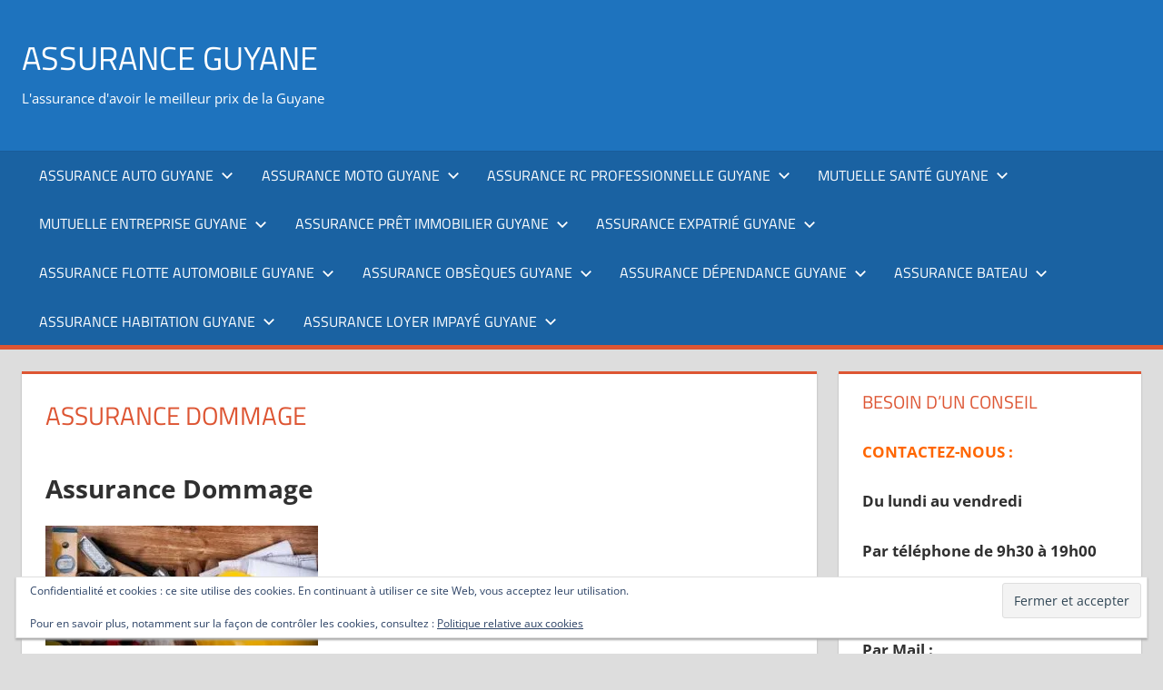

--- FILE ---
content_type: text/html; charset=UTF-8
request_url: https://assurance-guyane.fr/assurance-dommage/
body_size: 18718
content:
<!DOCTYPE html>
<html lang="fr-FR">

<head>
<meta charset="UTF-8">
<meta name="viewport" content="width=device-width, initial-scale=1">
<link rel="profile" href="http://gmpg.org/xfn/11">
<link rel="pingback" href="https://assurance-guyane.fr/xmlrpc.php">

<meta name='robots' content='index, follow, max-image-preview:large, max-snippet:-1, max-video-preview:-1' />

	<!-- This site is optimized with the Yoast SEO plugin v26.7 - https://yoast.com/wordpress/plugins/seo/ -->
	<title>Assurance Dommage - Assurance Guyane</title>
	<meta name="description" content="Assurance Dommage. Pour préserver l&#039;activité, il est essentiel d&#039;appréhender tous les risques qui pourraient compromettre la vie de l&#039;entreprise." />
	<link rel="canonical" href="https://assurance-guyane.fr/assurance-dommage/" />
	<meta property="og:locale" content="fr_FR" />
	<meta property="og:type" content="article" />
	<meta property="og:title" content="Assurance Dommage - Assurance Guyane" />
	<meta property="og:description" content="Assurance Dommage. Pour préserver l&#039;activité, il est essentiel d&#039;appréhender tous les risques qui pourraient compromettre la vie de l&#039;entreprise." />
	<meta property="og:url" content="https://assurance-guyane.fr/assurance-dommage/" />
	<meta property="og:site_name" content="Assurance Guyane" />
	<meta property="article:publisher" content="https://www.facebook.com/Assurance-Guyane-169162603430536/?fref=ts" />
	<meta property="article:modified_time" content="2022-04-22T10:35:30+00:00" />
	<meta property="og:image" content="http://assurance-guyane.fr/wp-content/uploads/2016/03/Assurance-Dommage-300x132.jpg" />
	<meta name="twitter:card" content="summary_large_image" />
	<meta name="twitter:label1" content="Durée de lecture estimée" />
	<meta name="twitter:data1" content="3 minutes" />
	<script type="application/ld+json" class="yoast-schema-graph">{"@context":"https://schema.org","@graph":[{"@type":"WebPage","@id":"https://assurance-guyane.fr/assurance-dommage/","url":"https://assurance-guyane.fr/assurance-dommage/","name":"Assurance Dommage - Assurance Guyane","isPartOf":{"@id":"https://assurance-guyane.fr/#website"},"primaryImageOfPage":{"@id":"https://assurance-guyane.fr/assurance-dommage/#primaryimage"},"image":{"@id":"https://assurance-guyane.fr/assurance-dommage/#primaryimage"},"thumbnailUrl":"http://assurance-guyane.fr/wp-content/uploads/2016/03/Assurance-Dommage-300x132.jpg","datePublished":"2016-03-11T17:02:10+00:00","dateModified":"2022-04-22T10:35:30+00:00","description":"Assurance Dommage. Pour préserver l'activité, il est essentiel d'appréhender tous les risques qui pourraient compromettre la vie de l'entreprise.","breadcrumb":{"@id":"https://assurance-guyane.fr/assurance-dommage/#breadcrumb"},"inLanguage":"fr-FR","potentialAction":[{"@type":"ReadAction","target":["https://assurance-guyane.fr/assurance-dommage/"]}]},{"@type":"ImageObject","inLanguage":"fr-FR","@id":"https://assurance-guyane.fr/assurance-dommage/#primaryimage","url":"http://assurance-guyane.fr/wp-content/uploads/2016/03/Assurance-Dommage-300x132.jpg","contentUrl":"http://assurance-guyane.fr/wp-content/uploads/2016/03/Assurance-Dommage-300x132.jpg"},{"@type":"BreadcrumbList","@id":"https://assurance-guyane.fr/assurance-dommage/#breadcrumb","itemListElement":[{"@type":"ListItem","position":1,"name":"Accueil","item":"https://assurance-guyane.fr/"},{"@type":"ListItem","position":2,"name":"Assurance Dommage"}]},{"@type":"WebSite","@id":"https://assurance-guyane.fr/#website","url":"https://assurance-guyane.fr/","name":"Assurance Guyane","description":"L&#039;assurance d&#039;avoir le meilleur prix de la Guyane","publisher":{"@id":"https://assurance-guyane.fr/#organization"},"potentialAction":[{"@type":"SearchAction","target":{"@type":"EntryPoint","urlTemplate":"https://assurance-guyane.fr/?s={search_term_string}"},"query-input":{"@type":"PropertyValueSpecification","valueRequired":true,"valueName":"search_term_string"}}],"inLanguage":"fr-FR"},{"@type":"Organization","@id":"https://assurance-guyane.fr/#organization","name":"Mona Assurance","url":"https://assurance-guyane.fr/","logo":{"@type":"ImageObject","inLanguage":"fr-FR","@id":"https://assurance-guyane.fr/#/schema/logo/image/","url":"https://i2.wp.com/assurance-guyane.fr/wp-content/uploads/2020/11/Mona-Assurance.png?fit=154%2C154&ssl=1","contentUrl":"https://i2.wp.com/assurance-guyane.fr/wp-content/uploads/2020/11/Mona-Assurance.png?fit=154%2C154&ssl=1","width":154,"height":154,"caption":"Mona Assurance"},"image":{"@id":"https://assurance-guyane.fr/#/schema/logo/image/"},"sameAs":["https://www.facebook.com/Assurance-Guyane-169162603430536/?fref=ts"]}]}</script>
	<!-- / Yoast SEO plugin. -->


<link rel='dns-prefetch' href='//secure.gravatar.com' />
<link rel='dns-prefetch' href='//stats.wp.com' />
<link rel='dns-prefetch' href='//v0.wordpress.com' />
<link rel='preconnect' href='//i0.wp.com' />
<link rel="alternate" type="application/rss+xml" title="Assurance Guyane &raquo; Flux" href="https://assurance-guyane.fr/feed/" />
<link rel="alternate" type="application/rss+xml" title="Assurance Guyane &raquo; Flux des commentaires" href="https://assurance-guyane.fr/comments/feed/" />
<link rel="alternate" title="oEmbed (JSON)" type="application/json+oembed" href="https://assurance-guyane.fr/wp-json/oembed/1.0/embed?url=https%3A%2F%2Fassurance-guyane.fr%2Fassurance-dommage%2F" />
<link rel="alternate" title="oEmbed (XML)" type="text/xml+oembed" href="https://assurance-guyane.fr/wp-json/oembed/1.0/embed?url=https%3A%2F%2Fassurance-guyane.fr%2Fassurance-dommage%2F&#038;format=xml" />
<style id='wp-img-auto-sizes-contain-inline-css' type='text/css'>
img:is([sizes=auto i],[sizes^="auto," i]){contain-intrinsic-size:3000px 1500px}
/*# sourceURL=wp-img-auto-sizes-contain-inline-css */
</style>
<link rel='stylesheet' id='tortuga-theme-fonts-css' href='https://assurance-guyane.fr/wp-content/fonts/b8a361cacbc30b1b5efc3b60be233553.css?ver=20201110' type='text/css' media='all' />
<style id='wp-emoji-styles-inline-css' type='text/css'>

	img.wp-smiley, img.emoji {
		display: inline !important;
		border: none !important;
		box-shadow: none !important;
		height: 1em !important;
		width: 1em !important;
		margin: 0 0.07em !important;
		vertical-align: -0.1em !important;
		background: none !important;
		padding: 0 !important;
	}
/*# sourceURL=wp-emoji-styles-inline-css */
</style>
<style id='wp-block-library-inline-css' type='text/css'>
:root{--wp-block-synced-color:#7a00df;--wp-block-synced-color--rgb:122,0,223;--wp-bound-block-color:var(--wp-block-synced-color);--wp-editor-canvas-background:#ddd;--wp-admin-theme-color:#007cba;--wp-admin-theme-color--rgb:0,124,186;--wp-admin-theme-color-darker-10:#006ba1;--wp-admin-theme-color-darker-10--rgb:0,107,160.5;--wp-admin-theme-color-darker-20:#005a87;--wp-admin-theme-color-darker-20--rgb:0,90,135;--wp-admin-border-width-focus:2px}@media (min-resolution:192dpi){:root{--wp-admin-border-width-focus:1.5px}}.wp-element-button{cursor:pointer}:root .has-very-light-gray-background-color{background-color:#eee}:root .has-very-dark-gray-background-color{background-color:#313131}:root .has-very-light-gray-color{color:#eee}:root .has-very-dark-gray-color{color:#313131}:root .has-vivid-green-cyan-to-vivid-cyan-blue-gradient-background{background:linear-gradient(135deg,#00d084,#0693e3)}:root .has-purple-crush-gradient-background{background:linear-gradient(135deg,#34e2e4,#4721fb 50%,#ab1dfe)}:root .has-hazy-dawn-gradient-background{background:linear-gradient(135deg,#faaca8,#dad0ec)}:root .has-subdued-olive-gradient-background{background:linear-gradient(135deg,#fafae1,#67a671)}:root .has-atomic-cream-gradient-background{background:linear-gradient(135deg,#fdd79a,#004a59)}:root .has-nightshade-gradient-background{background:linear-gradient(135deg,#330968,#31cdcf)}:root .has-midnight-gradient-background{background:linear-gradient(135deg,#020381,#2874fc)}:root{--wp--preset--font-size--normal:16px;--wp--preset--font-size--huge:42px}.has-regular-font-size{font-size:1em}.has-larger-font-size{font-size:2.625em}.has-normal-font-size{font-size:var(--wp--preset--font-size--normal)}.has-huge-font-size{font-size:var(--wp--preset--font-size--huge)}.has-text-align-center{text-align:center}.has-text-align-left{text-align:left}.has-text-align-right{text-align:right}.has-fit-text{white-space:nowrap!important}#end-resizable-editor-section{display:none}.aligncenter{clear:both}.items-justified-left{justify-content:flex-start}.items-justified-center{justify-content:center}.items-justified-right{justify-content:flex-end}.items-justified-space-between{justify-content:space-between}.screen-reader-text{border:0;clip-path:inset(50%);height:1px;margin:-1px;overflow:hidden;padding:0;position:absolute;width:1px;word-wrap:normal!important}.screen-reader-text:focus{background-color:#ddd;clip-path:none;color:#444;display:block;font-size:1em;height:auto;left:5px;line-height:normal;padding:15px 23px 14px;text-decoration:none;top:5px;width:auto;z-index:100000}html :where(.has-border-color){border-style:solid}html :where([style*=border-top-color]){border-top-style:solid}html :where([style*=border-right-color]){border-right-style:solid}html :where([style*=border-bottom-color]){border-bottom-style:solid}html :where([style*=border-left-color]){border-left-style:solid}html :where([style*=border-width]){border-style:solid}html :where([style*=border-top-width]){border-top-style:solid}html :where([style*=border-right-width]){border-right-style:solid}html :where([style*=border-bottom-width]){border-bottom-style:solid}html :where([style*=border-left-width]){border-left-style:solid}html :where(img[class*=wp-image-]){height:auto;max-width:100%}:where(figure){margin:0 0 1em}html :where(.is-position-sticky){--wp-admin--admin-bar--position-offset:var(--wp-admin--admin-bar--height,0px)}@media screen and (max-width:600px){html :where(.is-position-sticky){--wp-admin--admin-bar--position-offset:0px}}

/*# sourceURL=wp-block-library-inline-css */
</style><style id='global-styles-inline-css' type='text/css'>
:root{--wp--preset--aspect-ratio--square: 1;--wp--preset--aspect-ratio--4-3: 4/3;--wp--preset--aspect-ratio--3-4: 3/4;--wp--preset--aspect-ratio--3-2: 3/2;--wp--preset--aspect-ratio--2-3: 2/3;--wp--preset--aspect-ratio--16-9: 16/9;--wp--preset--aspect-ratio--9-16: 9/16;--wp--preset--color--black: #000000;--wp--preset--color--cyan-bluish-gray: #abb8c3;--wp--preset--color--white: #ffffff;--wp--preset--color--pale-pink: #f78da7;--wp--preset--color--vivid-red: #cf2e2e;--wp--preset--color--luminous-vivid-orange: #ff6900;--wp--preset--color--luminous-vivid-amber: #fcb900;--wp--preset--color--light-green-cyan: #7bdcb5;--wp--preset--color--vivid-green-cyan: #00d084;--wp--preset--color--pale-cyan-blue: #8ed1fc;--wp--preset--color--vivid-cyan-blue: #0693e3;--wp--preset--color--vivid-purple: #9b51e0;--wp--preset--color--primary: #dd5533;--wp--preset--color--secondary: #c43c1a;--wp--preset--color--tertiary: #aa2200;--wp--preset--color--accent: #3355dd;--wp--preset--color--highlight: #2bc41a;--wp--preset--color--light-gray: #f0f0f0;--wp--preset--color--gray: #999999;--wp--preset--color--dark-gray: #303030;--wp--preset--gradient--vivid-cyan-blue-to-vivid-purple: linear-gradient(135deg,rgb(6,147,227) 0%,rgb(155,81,224) 100%);--wp--preset--gradient--light-green-cyan-to-vivid-green-cyan: linear-gradient(135deg,rgb(122,220,180) 0%,rgb(0,208,130) 100%);--wp--preset--gradient--luminous-vivid-amber-to-luminous-vivid-orange: linear-gradient(135deg,rgb(252,185,0) 0%,rgb(255,105,0) 100%);--wp--preset--gradient--luminous-vivid-orange-to-vivid-red: linear-gradient(135deg,rgb(255,105,0) 0%,rgb(207,46,46) 100%);--wp--preset--gradient--very-light-gray-to-cyan-bluish-gray: linear-gradient(135deg,rgb(238,238,238) 0%,rgb(169,184,195) 100%);--wp--preset--gradient--cool-to-warm-spectrum: linear-gradient(135deg,rgb(74,234,220) 0%,rgb(151,120,209) 20%,rgb(207,42,186) 40%,rgb(238,44,130) 60%,rgb(251,105,98) 80%,rgb(254,248,76) 100%);--wp--preset--gradient--blush-light-purple: linear-gradient(135deg,rgb(255,206,236) 0%,rgb(152,150,240) 100%);--wp--preset--gradient--blush-bordeaux: linear-gradient(135deg,rgb(254,205,165) 0%,rgb(254,45,45) 50%,rgb(107,0,62) 100%);--wp--preset--gradient--luminous-dusk: linear-gradient(135deg,rgb(255,203,112) 0%,rgb(199,81,192) 50%,rgb(65,88,208) 100%);--wp--preset--gradient--pale-ocean: linear-gradient(135deg,rgb(255,245,203) 0%,rgb(182,227,212) 50%,rgb(51,167,181) 100%);--wp--preset--gradient--electric-grass: linear-gradient(135deg,rgb(202,248,128) 0%,rgb(113,206,126) 100%);--wp--preset--gradient--midnight: linear-gradient(135deg,rgb(2,3,129) 0%,rgb(40,116,252) 100%);--wp--preset--font-size--small: 13px;--wp--preset--font-size--medium: 20px;--wp--preset--font-size--large: 36px;--wp--preset--font-size--x-large: 42px;--wp--preset--spacing--20: 0.44rem;--wp--preset--spacing--30: 0.67rem;--wp--preset--spacing--40: 1rem;--wp--preset--spacing--50: 1.5rem;--wp--preset--spacing--60: 2.25rem;--wp--preset--spacing--70: 3.38rem;--wp--preset--spacing--80: 5.06rem;--wp--preset--shadow--natural: 6px 6px 9px rgba(0, 0, 0, 0.2);--wp--preset--shadow--deep: 12px 12px 50px rgba(0, 0, 0, 0.4);--wp--preset--shadow--sharp: 6px 6px 0px rgba(0, 0, 0, 0.2);--wp--preset--shadow--outlined: 6px 6px 0px -3px rgb(255, 255, 255), 6px 6px rgb(0, 0, 0);--wp--preset--shadow--crisp: 6px 6px 0px rgb(0, 0, 0);}:where(.is-layout-flex){gap: 0.5em;}:where(.is-layout-grid){gap: 0.5em;}body .is-layout-flex{display: flex;}.is-layout-flex{flex-wrap: wrap;align-items: center;}.is-layout-flex > :is(*, div){margin: 0;}body .is-layout-grid{display: grid;}.is-layout-grid > :is(*, div){margin: 0;}:where(.wp-block-columns.is-layout-flex){gap: 2em;}:where(.wp-block-columns.is-layout-grid){gap: 2em;}:where(.wp-block-post-template.is-layout-flex){gap: 1.25em;}:where(.wp-block-post-template.is-layout-grid){gap: 1.25em;}.has-black-color{color: var(--wp--preset--color--black) !important;}.has-cyan-bluish-gray-color{color: var(--wp--preset--color--cyan-bluish-gray) !important;}.has-white-color{color: var(--wp--preset--color--white) !important;}.has-pale-pink-color{color: var(--wp--preset--color--pale-pink) !important;}.has-vivid-red-color{color: var(--wp--preset--color--vivid-red) !important;}.has-luminous-vivid-orange-color{color: var(--wp--preset--color--luminous-vivid-orange) !important;}.has-luminous-vivid-amber-color{color: var(--wp--preset--color--luminous-vivid-amber) !important;}.has-light-green-cyan-color{color: var(--wp--preset--color--light-green-cyan) !important;}.has-vivid-green-cyan-color{color: var(--wp--preset--color--vivid-green-cyan) !important;}.has-pale-cyan-blue-color{color: var(--wp--preset--color--pale-cyan-blue) !important;}.has-vivid-cyan-blue-color{color: var(--wp--preset--color--vivid-cyan-blue) !important;}.has-vivid-purple-color{color: var(--wp--preset--color--vivid-purple) !important;}.has-black-background-color{background-color: var(--wp--preset--color--black) !important;}.has-cyan-bluish-gray-background-color{background-color: var(--wp--preset--color--cyan-bluish-gray) !important;}.has-white-background-color{background-color: var(--wp--preset--color--white) !important;}.has-pale-pink-background-color{background-color: var(--wp--preset--color--pale-pink) !important;}.has-vivid-red-background-color{background-color: var(--wp--preset--color--vivid-red) !important;}.has-luminous-vivid-orange-background-color{background-color: var(--wp--preset--color--luminous-vivid-orange) !important;}.has-luminous-vivid-amber-background-color{background-color: var(--wp--preset--color--luminous-vivid-amber) !important;}.has-light-green-cyan-background-color{background-color: var(--wp--preset--color--light-green-cyan) !important;}.has-vivid-green-cyan-background-color{background-color: var(--wp--preset--color--vivid-green-cyan) !important;}.has-pale-cyan-blue-background-color{background-color: var(--wp--preset--color--pale-cyan-blue) !important;}.has-vivid-cyan-blue-background-color{background-color: var(--wp--preset--color--vivid-cyan-blue) !important;}.has-vivid-purple-background-color{background-color: var(--wp--preset--color--vivid-purple) !important;}.has-black-border-color{border-color: var(--wp--preset--color--black) !important;}.has-cyan-bluish-gray-border-color{border-color: var(--wp--preset--color--cyan-bluish-gray) !important;}.has-white-border-color{border-color: var(--wp--preset--color--white) !important;}.has-pale-pink-border-color{border-color: var(--wp--preset--color--pale-pink) !important;}.has-vivid-red-border-color{border-color: var(--wp--preset--color--vivid-red) !important;}.has-luminous-vivid-orange-border-color{border-color: var(--wp--preset--color--luminous-vivid-orange) !important;}.has-luminous-vivid-amber-border-color{border-color: var(--wp--preset--color--luminous-vivid-amber) !important;}.has-light-green-cyan-border-color{border-color: var(--wp--preset--color--light-green-cyan) !important;}.has-vivid-green-cyan-border-color{border-color: var(--wp--preset--color--vivid-green-cyan) !important;}.has-pale-cyan-blue-border-color{border-color: var(--wp--preset--color--pale-cyan-blue) !important;}.has-vivid-cyan-blue-border-color{border-color: var(--wp--preset--color--vivid-cyan-blue) !important;}.has-vivid-purple-border-color{border-color: var(--wp--preset--color--vivid-purple) !important;}.has-vivid-cyan-blue-to-vivid-purple-gradient-background{background: var(--wp--preset--gradient--vivid-cyan-blue-to-vivid-purple) !important;}.has-light-green-cyan-to-vivid-green-cyan-gradient-background{background: var(--wp--preset--gradient--light-green-cyan-to-vivid-green-cyan) !important;}.has-luminous-vivid-amber-to-luminous-vivid-orange-gradient-background{background: var(--wp--preset--gradient--luminous-vivid-amber-to-luminous-vivid-orange) !important;}.has-luminous-vivid-orange-to-vivid-red-gradient-background{background: var(--wp--preset--gradient--luminous-vivid-orange-to-vivid-red) !important;}.has-very-light-gray-to-cyan-bluish-gray-gradient-background{background: var(--wp--preset--gradient--very-light-gray-to-cyan-bluish-gray) !important;}.has-cool-to-warm-spectrum-gradient-background{background: var(--wp--preset--gradient--cool-to-warm-spectrum) !important;}.has-blush-light-purple-gradient-background{background: var(--wp--preset--gradient--blush-light-purple) !important;}.has-blush-bordeaux-gradient-background{background: var(--wp--preset--gradient--blush-bordeaux) !important;}.has-luminous-dusk-gradient-background{background: var(--wp--preset--gradient--luminous-dusk) !important;}.has-pale-ocean-gradient-background{background: var(--wp--preset--gradient--pale-ocean) !important;}.has-electric-grass-gradient-background{background: var(--wp--preset--gradient--electric-grass) !important;}.has-midnight-gradient-background{background: var(--wp--preset--gradient--midnight) !important;}.has-small-font-size{font-size: var(--wp--preset--font-size--small) !important;}.has-medium-font-size{font-size: var(--wp--preset--font-size--medium) !important;}.has-large-font-size{font-size: var(--wp--preset--font-size--large) !important;}.has-x-large-font-size{font-size: var(--wp--preset--font-size--x-large) !important;}
/*# sourceURL=global-styles-inline-css */
</style>

<style id='classic-theme-styles-inline-css' type='text/css'>
/*! This file is auto-generated */
.wp-block-button__link{color:#fff;background-color:#32373c;border-radius:9999px;box-shadow:none;text-decoration:none;padding:calc(.667em + 2px) calc(1.333em + 2px);font-size:1.125em}.wp-block-file__button{background:#32373c;color:#fff;text-decoration:none}
/*# sourceURL=/wp-includes/css/classic-themes.min.css */
</style>
<link rel='stylesheet' id='contact-form-7-css' href='https://assurance-guyane.fr/wp-content/plugins/contact-form-7/includes/css/styles.css?ver=6.1.4' type='text/css' media='all' />
<link rel='stylesheet' id='tortuga-stylesheet-css' href='https://assurance-guyane.fr/wp-content/themes/tortuga/style.css?ver=2.4.1' type='text/css' media='all' />
<style id='tortuga-stylesheet-inline-css' type='text/css'>
.type-post .entry-footer .entry-author, .primary-navigation-wrap .header-search { position: absolute; clip: rect(1px, 1px, 1px, 1px); width: 1px; height: 1px; overflow: hidden; }
/*# sourceURL=tortuga-stylesheet-inline-css */
</style>
<link rel='stylesheet' id='tortuga-safari-flexbox-fixes-css' href='https://assurance-guyane.fr/wp-content/themes/tortuga/assets/css/safari-flexbox-fixes.css?ver=20200420' type='text/css' media='all' />
<link rel='stylesheet' id='tortuga-pro-css' href='https://assurance-guyane.fr/wp-content/plugins/tortuga-pro/assets/css/tortuga-pro.css?ver=2.2.3' type='text/css' media='all' />
<style id='tortuga-pro-inline-css' type='text/css'>
:root {--header-background-color: #1e73be;}
/*# sourceURL=tortuga-pro-inline-css */
</style>
<script type="text/javascript" src="https://assurance-guyane.fr/wp-content/themes/tortuga/assets/js/svgxuse.min.js?ver=1.2.6" id="svgxuse-js"></script>
<link rel="https://api.w.org/" href="https://assurance-guyane.fr/wp-json/" /><link rel="alternate" title="JSON" type="application/json" href="https://assurance-guyane.fr/wp-json/wp/v2/pages/1552" /><link rel="EditURI" type="application/rsd+xml" title="RSD" href="https://assurance-guyane.fr/xmlrpc.php?rsd" />

<link rel='shortlink' href='https://wp.me/P7LMrv-p2' />
	<style>img#wpstats{display:none}</style>
		<link rel="icon" href="https://i0.wp.com/assurance-guyane.fr/wp-content/uploads/2020/11/cropped-Mona-Assurance.png?fit=32%2C32&#038;ssl=1" sizes="32x32" />
<link rel="icon" href="https://i0.wp.com/assurance-guyane.fr/wp-content/uploads/2020/11/cropped-Mona-Assurance.png?fit=192%2C192&#038;ssl=1" sizes="192x192" />
<link rel="apple-touch-icon" href="https://i0.wp.com/assurance-guyane.fr/wp-content/uploads/2020/11/cropped-Mona-Assurance.png?fit=180%2C180&#038;ssl=1" />
<meta name="msapplication-TileImage" content="https://i0.wp.com/assurance-guyane.fr/wp-content/uploads/2020/11/cropped-Mona-Assurance.png?fit=270%2C270&#038;ssl=1" />
<link rel='stylesheet' id='jetpack-swiper-library-css' href='https://assurance-guyane.fr/wp-content/plugins/jetpack/_inc/blocks/swiper.css?ver=15.4' type='text/css' media='all' />
<link rel='stylesheet' id='jetpack-carousel-css' href='https://assurance-guyane.fr/wp-content/plugins/jetpack/modules/carousel/jetpack-carousel.css?ver=15.4' type='text/css' media='all' />
<link rel='stylesheet' id='eu-cookie-law-style-css' href='https://assurance-guyane.fr/wp-content/plugins/jetpack/modules/widgets/eu-cookie-law/style.css?ver=15.4' type='text/css' media='all' />
</head>

<body class="wp-singular page-template-default page page-id-1552 wp-embed-responsive wp-theme-tortuga post-layout-two-columns post-layout-columns">

	
	<div id="page" class="hfeed site">

		<a class="skip-link screen-reader-text" href="#content">Aller au contenu</a>

		
		
		<header id="masthead" class="site-header clearfix" role="banner">

			<div class="header-main container clearfix">

				<div id="logo" class="site-branding clearfix">

										
			<p class="site-title"><a href="https://assurance-guyane.fr/" rel="home">Assurance Guyane</a></p>

								
			<p class="site-description">L&#039;assurance d&#039;avoir le meilleur prix de la Guyane</p>

			
				</div><!-- .site-branding -->

				<div class="header-widgets clearfix">

					
				</div><!-- .header-widgets -->

			</div><!-- .header-main -->

			

	<div id="main-navigation-wrap" class="primary-navigation-wrap">

		<div class="primary-navigation-container container">

			
			<button class="primary-menu-toggle menu-toggle" aria-controls="primary-menu" aria-expanded="false" >
				<svg class="icon icon-menu" aria-hidden="true" role="img"> <use xlink:href="https://assurance-guyane.fr/wp-content/themes/tortuga/assets/icons/genericons-neue.svg#menu"></use> </svg><svg class="icon icon-close" aria-hidden="true" role="img"> <use xlink:href="https://assurance-guyane.fr/wp-content/themes/tortuga/assets/icons/genericons-neue.svg#close"></use> </svg>				<span class="menu-toggle-text">Menu</span>
			</button>

			<div class="primary-navigation">

				<nav id="site-navigation" class="main-navigation" role="navigation"  aria-label="Menu principal">

					<ul id="primary-menu" class="menu"><li id="menu-item-1168" class="menu-item menu-item-type-post_type menu-item-object-page menu-item-has-children menu-item-1168"><a href="https://assurance-guyane.fr/assurance-auto-guyane/">Assurance auto Guyane<svg class="icon icon-expand" aria-hidden="true" role="img"> <use xlink:href="https://assurance-guyane.fr/wp-content/themes/tortuga/assets/icons/genericons-neue.svg#expand"></use> </svg></a>
<ul class="sub-menu">
	<li id="menu-item-1169" class="menu-item menu-item-type-post_type menu-item-object-page menu-item-1169"><a href="https://assurance-guyane.fr/demander-votre-devis-assurance-auto-guyane/">Demander votre devis assurance auto Guyane</a></li>
	<li id="menu-item-1518" class="menu-item menu-item-type-post_type menu-item-object-page menu-item-1518"><a href="https://assurance-guyane.fr/assurance-automobile/">Assurance automobile</a></li>
	<li id="menu-item-1660" class="menu-item menu-item-type-post_type menu-item-object-page menu-item-1660"><a href="https://assurance-guyane.fr/assurance-auto-resilie-pour-non-paiement/">Assurance auto résilié pour non paiement</a></li>
	<li id="menu-item-1533" class="menu-item menu-item-type-post_type menu-item-object-page menu-item-1533"><a href="https://assurance-guyane.fr/assurance-auto-temporaire/">Assurance auto temporaire</a></li>
	<li id="menu-item-1539" class="menu-item menu-item-type-post_type menu-item-object-page menu-item-1539"><a href="https://assurance-guyane.fr/assurance-jeune-conducteur/">Assurance jeune conducteur</a></li>
	<li id="menu-item-1881" class="menu-item menu-item-type-post_type menu-item-object-page menu-item-1881"><a href="https://assurance-guyane.fr/assurance-au-tiers/">Assurance au tiers</a></li>
	<li id="menu-item-1723" class="menu-item menu-item-type-post_type menu-item-object-page menu-item-1723"><a href="https://assurance-guyane.fr/assurance-auto-resilie/">Assurance auto résilié</a></li>
	<li id="menu-item-1686" class="menu-item menu-item-type-post_type menu-item-object-page menu-item-1686"><a href="https://assurance-guyane.fr/assurance-voiture-permis/">Assurance voiture sans permis</a></li>
	<li id="menu-item-1525" class="menu-item menu-item-type-post_type menu-item-object-page menu-item-1525"><a href="https://assurance-guyane.fr/assurance-auto-prestige/">Assurance auto prestige</a></li>
	<li id="menu-item-1545" class="menu-item menu-item-type-post_type menu-item-object-page menu-item-1545"><a href="https://assurance-guyane.fr/assurance-auto-pas-chere/">Assurance auto pas chère</a></li>
	<li id="menu-item-1735" class="menu-item menu-item-type-post_type menu-item-object-page menu-item-1735"><a href="https://assurance-guyane.fr/assurance-taxi/">Assurance taxi</a></li>
	<li id="menu-item-2093" class="menu-item menu-item-type-post_type menu-item-object-page menu-item-2093"><a href="https://assurance-guyane.fr/assurance-auto-suspension-permis/">Assurance auto suspension permis</a></li>
	<li id="menu-item-1170" class="menu-item menu-item-type-post_type menu-item-object-page menu-item-1170"><a href="https://assurance-guyane.fr/contrat-assurance-auto/">Contrat assurance auto</a></li>
	<li id="menu-item-1171" class="menu-item menu-item-type-post_type menu-item-object-page menu-item-1171"><a href="https://assurance-guyane.fr/loi-hamon/">LOI HAMON</a></li>
	<li id="menu-item-1792" class="menu-item menu-item-type-post_type menu-item-object-page menu-item-1792"><a href="https://assurance-guyane.fr/assurer-une-voiture/">Assurer une voiture</a></li>
	<li id="menu-item-1899" class="menu-item menu-item-type-post_type menu-item-object-page menu-item-1899"><a href="https://assurance-guyane.fr/assurance-voiture/">Assurance voiture</a></li>
	<li id="menu-item-1905" class="menu-item menu-item-type-post_type menu-item-object-page menu-item-1905"><a href="https://assurance-guyane.fr/assurance-provisoire/">Assurance provisoire</a></li>
	<li id="menu-item-2102" class="menu-item menu-item-type-post_type menu-item-object-page menu-item-2102"><a href="https://assurance-guyane.fr/assurance-tous-risques/">Assurance tous risques</a></li>
	<li id="menu-item-2131" class="menu-item menu-item-type-post_type menu-item-object-page menu-item-2131"><a href="https://assurance-guyane.fr/assurance-provisoire-voiture/">Assurance provisoire voiture</a></li>
</ul>
</li>
<li id="menu-item-1183" class="menu-item menu-item-type-post_type menu-item-object-page menu-item-has-children menu-item-1183"><a href="https://assurance-guyane.fr/assurance-moto-guyane/">Assurance moto Guyane<svg class="icon icon-expand" aria-hidden="true" role="img"> <use xlink:href="https://assurance-guyane.fr/wp-content/themes/tortuga/assets/icons/genericons-neue.svg#expand"></use> </svg></a>
<ul class="sub-menu">
	<li id="menu-item-1676" class="menu-item menu-item-type-post_type menu-item-object-page menu-item-1676"><a href="https://assurance-guyane.fr/demander-devis-assurance-moto/">Demander votre devis assurance moto</a></li>
	<li id="menu-item-1705" class="menu-item menu-item-type-post_type menu-item-object-page menu-item-1705"><a href="https://assurance-guyane.fr/assurance-scooter/">Assurance scooter</a></li>
	<li id="menu-item-1752" class="menu-item menu-item-type-post_type menu-item-object-page menu-item-1752"><a href="https://assurance-guyane.fr/assurance-moto-jeune-conducteur/">Assurance moto jeune conducteur</a></li>
	<li id="menu-item-1763" class="menu-item menu-item-type-post_type menu-item-object-page menu-item-1763"><a href="https://assurance-guyane.fr/assurance-moto-temporaire/">Assurance moto temporaire</a></li>
	<li id="menu-item-1933" class="menu-item menu-item-type-post_type menu-item-object-page menu-item-1933"><a href="https://assurance-guyane.fr/assurance-velo-electrique-guyane/">Assurance vélo électrique Guyane</a></li>
	<li id="menu-item-1939" class="menu-item menu-item-type-post_type menu-item-object-page menu-item-1939"><a href="https://assurance-guyane.fr/assurance-scooter-electrique-guyane/">Assurance scooter électrique Guyane</a></li>
	<li id="menu-item-2018" class="menu-item menu-item-type-post_type menu-item-object-page menu-item-2018"><a href="https://assurance-guyane.fr/assurance-moto-electrique/">Assurance moto électrique</a></li>
	<li id="menu-item-1184" class="menu-item menu-item-type-post_type menu-item-object-page menu-item-1184"><a href="https://assurance-guyane.fr/accident-dommages-corporels/">Accident dommages corporels</a></li>
	<li id="menu-item-2114" class="menu-item menu-item-type-post_type menu-item-object-page menu-item-2114"><a href="https://assurance-guyane.fr/assurance-scooter-125/">Assurance scooter 125</a></li>
</ul>
</li>
<li id="menu-item-1177" class="menu-item menu-item-type-post_type menu-item-object-page current-menu-ancestor current-menu-parent current_page_parent current_page_ancestor menu-item-has-children menu-item-1177"><a href="https://assurance-guyane.fr/assurance-rc-professionnelle-guyane/">Assurance RC professionnelle Guyane<svg class="icon icon-expand" aria-hidden="true" role="img"> <use xlink:href="https://assurance-guyane.fr/wp-content/themes/tortuga/assets/icons/genericons-neue.svg#expand"></use> </svg></a>
<ul class="sub-menu">
	<li id="menu-item-1178" class="menu-item menu-item-type-post_type menu-item-object-page menu-item-1178"><a href="https://assurance-guyane.fr/devis-assurance-rc-professionnelle/">Demander votre devis assurance rc professionnelle</a></li>
	<li id="menu-item-1860" class="menu-item menu-item-type-post_type menu-item-object-page menu-item-1860"><a href="https://assurance-guyane.fr/assurance-rc-decennale/">Assurance RC décennale</a></li>
	<li id="menu-item-1179" class="menu-item menu-item-type-post_type menu-item-object-page menu-item-1179"><a href="https://assurance-guyane.fr/assurance-responsabilite-civile-professionnelle/">Assurance responsabilité civile professionnelle</a></li>
	<li id="menu-item-1180" class="menu-item menu-item-type-post_type menu-item-object-page menu-item-1180"><a href="https://assurance-guyane.fr/assurance-decennale/">Assurance décennale</a></li>
	<li id="menu-item-1181" class="menu-item menu-item-type-post_type menu-item-object-page menu-item-1181"><a href="https://assurance-guyane.fr/assurance-multirisque-professionnelle-12/">Assurance multirisque professionnelle</a></li>
	<li id="menu-item-1182" class="menu-item menu-item-type-post_type menu-item-object-page menu-item-1182"><a href="https://assurance-guyane.fr/assurance-professionnelle-4/">Assurance professionnelle</a></li>
	<li id="menu-item-1191" class="menu-item menu-item-type-post_type menu-item-object-page menu-item-1191"><a href="https://assurance-guyane.fr/assurance-bris-de-machine/">Assurance bris de machine</a></li>
	<li id="menu-item-1557" class="menu-item menu-item-type-post_type menu-item-object-page current-menu-item page_item page-item-1552 current_page_item menu-item-1557"><a href="https://assurance-guyane.fr/assurance-dommage/" aria-current="page">Assurance Dommage</a></li>
	<li id="menu-item-1563" class="menu-item menu-item-type-post_type menu-item-object-page menu-item-1563"><a href="https://assurance-guyane.fr/assurance-professionnelle-auto-entrepreneur/">Assurance professionnelle auto entrepreneur</a></li>
	<li id="menu-item-1596" class="menu-item menu-item-type-post_type menu-item-object-page menu-item-1596"><a href="https://assurance-guyane.fr/assurance-decennale-auto-entrepreneur/">Assurance décennale auto entrepreneur</a></li>
	<li id="menu-item-1623" class="menu-item menu-item-type-post_type menu-item-object-page menu-item-1623"><a href="https://assurance-guyane.fr/assurance-infirmiere/">Assurance infirmière</a></li>
	<li id="menu-item-1628" class="menu-item menu-item-type-post_type menu-item-object-page menu-item-1628"><a href="https://assurance-guyane.fr/assurance-dommage-ouvrage/">Assurance dommage ouvrage</a></li>
	<li id="menu-item-1633" class="menu-item menu-item-type-post_type menu-item-object-page menu-item-1633"><a href="https://assurance-guyane.fr/assurance-construction/">Assurance construction</a></li>
	<li id="menu-item-1739" class="menu-item menu-item-type-post_type menu-item-object-page menu-item-1739"><a href="https://assurance-guyane.fr/assurance-responsabilite-civile-exploitation/">Assurance responsabilité civile exploitation</a></li>
	<li id="menu-item-1804" class="menu-item menu-item-type-post_type menu-item-object-page menu-item-1804"><a href="https://assurance-guyane.fr/assurance-association/">Assurance association</a></li>
	<li id="menu-item-1769" class="menu-item menu-item-type-post_type menu-item-object-page menu-item-1769"><a href="https://assurance-guyane.fr/assurance-garage/">Assurance garage</a></li>
	<li id="menu-item-1777" class="menu-item menu-item-type-post_type menu-item-object-page menu-item-1777"><a href="https://assurance-guyane.fr/assurance-negociant-auto/">Assurance négociant auto</a></li>
	<li id="menu-item-1844" class="menu-item menu-item-type-post_type menu-item-object-page menu-item-1844"><a href="https://assurance-guyane.fr/assurance-micro-entreprise/">Assurance micro entreprise</a></li>
	<li id="menu-item-1887" class="menu-item menu-item-type-post_type menu-item-object-page menu-item-1887"><a href="https://assurance-guyane.fr/assurance-locaux-professionnels/">Assurance locaux professionnels</a></li>
	<li id="menu-item-1895" class="menu-item menu-item-type-post_type menu-item-object-page menu-item-1895"><a href="https://assurance-guyane.fr/assurance-auto-entrepreneur/">Assurance auto entrepreneur</a></li>
	<li id="menu-item-2072" class="menu-item menu-item-type-post_type menu-item-object-page menu-item-2072"><a href="https://assurance-guyane.fr/assurance-constructeur-guyane/">Assurance constructeur Guyane</a></li>
	<li id="menu-item-2109" class="menu-item menu-item-type-post_type menu-item-object-page menu-item-2109"><a href="https://assurance-guyane.fr/decennale-en-ligne/">Décennale en ligne</a></li>
</ul>
</li>
<li id="menu-item-1115" class="menu-item menu-item-type-post_type menu-item-object-page menu-item-has-children menu-item-1115"><a href="https://assurance-guyane.fr/mutuelle-sante-guyane/">Mutuelle santé Guyane<svg class="icon icon-expand" aria-hidden="true" role="img"> <use xlink:href="https://assurance-guyane.fr/wp-content/themes/tortuga/assets/icons/genericons-neue.svg#expand"></use> </svg></a>
<ul class="sub-menu">
	<li id="menu-item-1122" class="menu-item menu-item-type-post_type menu-item-object-page menu-item-1122"><a href="https://assurance-guyane.fr/demander-votre-devis-mutuelle-sante/">Demander votre devis mutuelle santé</a></li>
	<li id="menu-item-1124" class="menu-item menu-item-type-post_type menu-item-object-page menu-item-1124"><a href="https://assurance-guyane.fr/comment-fonctionne-lacs/">Comment fonctionne L’ACS</a></li>
	<li id="menu-item-1127" class="menu-item menu-item-type-post_type menu-item-object-page menu-item-1127"><a href="https://assurance-guyane.fr/comment-bien-choisir-sa-mutuelle-en-guyane/">Comment bien choisir sa mutuelle en Guyane</a></li>
	<li id="menu-item-1131" class="menu-item menu-item-type-post_type menu-item-object-page menu-item-1131"><a href="https://assurance-guyane.fr/mutuelle-optique-senior/">Mutuelle optique senior</a></li>
	<li id="menu-item-1132" class="menu-item menu-item-type-post_type menu-item-object-page menu-item-1132"><a href="https://assurance-guyane.fr/mutuelle-dentaire/">Mutuelle dentaire</a></li>
	<li id="menu-item-1700" class="menu-item menu-item-type-post_type menu-item-object-page menu-item-1700"><a href="https://assurance-guyane.fr/mutuelle-tns/">Mutuelle TNS</a></li>
	<li id="menu-item-1711" class="menu-item menu-item-type-post_type menu-item-object-page menu-item-1711"><a href="https://assurance-guyane.fr/mutuelle-sante-senior/">Mutuelle santé senior</a></li>
	<li id="menu-item-1910" class="menu-item menu-item-type-post_type menu-item-object-page menu-item-1910"><a href="https://assurance-guyane.fr/complementaire-sante/">Complémentaire santé</a></li>
	<li id="menu-item-2001" class="menu-item menu-item-type-post_type menu-item-object-page menu-item-2001"><a href="https://assurance-guyane.fr/mutuelle-sante-animaux-guyane/">Mutuelle santé animaux Guyane</a></li>
</ul>
</li>
<li id="menu-item-1116" class="menu-item menu-item-type-post_type menu-item-object-page menu-item-has-children menu-item-1116"><a href="https://assurance-guyane.fr/mutuelle-entreprise-guyane/">Mutuelle entreprise Guyane<svg class="icon icon-expand" aria-hidden="true" role="img"> <use xlink:href="https://assurance-guyane.fr/wp-content/themes/tortuga/assets/icons/genericons-neue.svg#expand"></use> </svg></a>
<ul class="sub-menu">
	<li id="menu-item-1117" class="menu-item menu-item-type-post_type menu-item-object-page menu-item-1117"><a href="https://assurance-guyane.fr/devis-mutuelle-entreprise-guyane/">Demander un devis pour votre entreprise</a></li>
	<li id="menu-item-1118" class="menu-item menu-item-type-post_type menu-item-object-page menu-item-1118"><a href="https://assurance-guyane.fr/comment-souscrire-a-une-mutuelle-entreprise/">Comment souscrire à une mutuelle entreprise</a></li>
	<li id="menu-item-1120" class="menu-item menu-item-type-post_type menu-item-object-page menu-item-1120"><a href="https://assurance-guyane.fr/complementaire-sante-d-entreprise/">Comment financer une complémentaire santé d’entreprise</a></li>
	<li id="menu-item-1134" class="menu-item menu-item-type-post_type menu-item-object-page menu-item-1134"><a href="https://assurance-guyane.fr/surcomplementaire-entreprise/">Surcomplémentaire entreprise : Formule pour l’employeur</a></li>
	<li id="menu-item-1837" class="menu-item menu-item-type-post_type menu-item-object-page menu-item-1837"><a href="https://assurance-guyane.fr/mutuelle-auto-entrepreneur/">Mutuelle auto entrepreneur</a></li>
	<li id="menu-item-1135" class="menu-item menu-item-type-post_type menu-item-object-page menu-item-1135"><a href="https://assurance-guyane.fr/mutuelle-entreprise-pas-chere/">Mutuelle entreprise pas chère</a></li>
	<li id="menu-item-1137" class="menu-item menu-item-type-post_type menu-item-object-page menu-item-1137"><a href="https://assurance-guyane.fr/comment-choisir-votre-mode-de-cotisation/">Comment choisir votre mode de cotisation</a></li>
	<li id="menu-item-1138" class="menu-item menu-item-type-post_type menu-item-object-page menu-item-1138"><a href="https://assurance-guyane.fr/mutuelle-sante-entreprise-en-guyane/">Mutuelle santé entreprise en Guyane</a></li>
	<li id="menu-item-1139" class="menu-item menu-item-type-post_type menu-item-object-page menu-item-1139"><a href="https://assurance-guyane.fr/assurance-sante/">Assurance santé</a></li>
	<li id="menu-item-1140" class="menu-item menu-item-type-post_type menu-item-object-page menu-item-1140"><a href="https://assurance-guyane.fr/assurance-sante-entreprise/">Assurance santé entreprise</a></li>
	<li id="menu-item-1141" class="menu-item menu-item-type-post_type menu-item-object-page menu-item-1141"><a href="https://assurance-guyane.fr/assurance-sante-responsable/">Assurance santé responsable</a></li>
	<li id="menu-item-1142" class="menu-item menu-item-type-post_type menu-item-object-page menu-item-1142"><a href="https://assurance-guyane.fr/assurance-complementaire-sante/">Assurance complémentaire santé</a></li>
	<li id="menu-item-1527" class="menu-item menu-item-type-post_type menu-item-object-page menu-item-1527"><a href="https://assurance-guyane.fr/aide-complementaire-sante/">Aide complémentaire santé</a></li>
</ul>
</li>
<li id="menu-item-1158" class="menu-item menu-item-type-post_type menu-item-object-page menu-item-has-children menu-item-1158"><a href="https://assurance-guyane.fr/assurance-pret-immobilier-guyane/">Assurance prêt immobilier Guyane<svg class="icon icon-expand" aria-hidden="true" role="img"> <use xlink:href="https://assurance-guyane.fr/wp-content/themes/tortuga/assets/icons/genericons-neue.svg#expand"></use> </svg></a>
<ul class="sub-menu">
	<li id="menu-item-1159" class="menu-item menu-item-type-post_type menu-item-object-page menu-item-1159"><a href="https://assurance-guyane.fr/devis-assurance-de-pret/">Demander votre devis d’assurance de prêt</a></li>
	<li id="menu-item-1160" class="menu-item menu-item-type-post_type menu-item-object-page menu-item-1160"><a href="https://assurance-guyane.fr/comment-resilier-son-assurance-emprunteur/">Comment résilier son assurance emprunteur</a></li>
	<li id="menu-item-1161" class="menu-item menu-item-type-post_type menu-item-object-page menu-item-1161"><a href="https://assurance-guyane.fr/assurance-credit-immobilier/">Immobilier : bien choisir son assurance crédit immobilier</a></li>
	<li id="menu-item-1162" class="menu-item menu-item-type-post_type menu-item-object-page menu-item-1162"><a href="https://assurance-guyane.fr/assurance-emprunteur-eligible-a-la-resiliation-annuelle/">Assurance emprunteur éligible à la résiliation annuelle</a></li>
	<li id="menu-item-1165" class="menu-item menu-item-type-post_type menu-item-object-page menu-item-1165"><a href="https://assurance-guyane.fr/assurance-de-credit-en-guyane/">Les conditions d’octroi de l’assurance de crédit en Guyane</a></li>
	<li id="menu-item-1163" class="menu-item menu-item-type-post_type menu-item-object-page menu-item-1163"><a href="https://assurance-guyane.fr/assurance-credit/">Les formalités médicales pour l’assurance crédit</a></li>
	<li id="menu-item-1164" class="menu-item menu-item-type-post_type menu-item-object-page menu-item-1164"><a href="https://assurance-guyane.fr/assurance-pret-immobilier-pas-chere-4/">Assurance prêt immobilier pas chère</a></li>
	<li id="menu-item-1693" class="menu-item menu-item-type-post_type menu-item-object-page menu-item-1693"><a href="https://assurance-guyane.fr/assurance-pret-immobilier-senior/">Assurance prêt immobilier senior</a></li>
	<li id="menu-item-1865" class="menu-item menu-item-type-post_type menu-item-object-page menu-item-1865"><a href="https://assurance-guyane.fr/credit-immobilier/">Crédit immobilier</a></li>
</ul>
</li>
<li id="menu-item-1185" class="menu-item menu-item-type-post_type menu-item-object-page menu-item-has-children menu-item-1185"><a href="https://assurance-guyane.fr/assurance-expatrie-guyane/">Assurance expatrié Guyane<svg class="icon icon-expand" aria-hidden="true" role="img"> <use xlink:href="https://assurance-guyane.fr/wp-content/themes/tortuga/assets/icons/genericons-neue.svg#expand"></use> </svg></a>
<ul class="sub-menu">
	<li id="menu-item-1188" class="menu-item menu-item-type-post_type menu-item-object-page menu-item-1188"><a href="https://assurance-guyane.fr/devis-assurance-expatrie/">Demander votre devis assurance expatrié</a></li>
	<li id="menu-item-1187" class="menu-item menu-item-type-post_type menu-item-object-page menu-item-1187"><a href="https://assurance-guyane.fr/assurance-sante-expatrie/">Assurance santé expatrié</a></li>
	<li id="menu-item-1186" class="menu-item menu-item-type-post_type menu-item-object-page menu-item-1186"><a href="https://assurance-guyane.fr/assurance-expatrie-usa-5/">Assurance expatrié usa</a></li>
</ul>
</li>
<li id="menu-item-1172" class="menu-item menu-item-type-post_type menu-item-object-page menu-item-has-children menu-item-1172"><a href="https://assurance-guyane.fr/assurance-flotte-automobile-guyane/">Assurance flotte automobile Guyane<svg class="icon icon-expand" aria-hidden="true" role="img"> <use xlink:href="https://assurance-guyane.fr/wp-content/themes/tortuga/assets/icons/genericons-neue.svg#expand"></use> </svg></a>
<ul class="sub-menu">
	<li id="menu-item-1173" class="menu-item menu-item-type-post_type menu-item-object-page menu-item-1173"><a href="https://assurance-guyane.fr/demander-votre-devis-assurance-flotte-automobile/">Demander votre devis assurance flotte automobile</a></li>
	<li id="menu-item-1174" class="menu-item menu-item-type-post_type menu-item-object-page menu-item-1174"><a href="https://assurance-guyane.fr/assurance-flotte-vehicule-location-guyane/">Assurance flotte véhicule location Guyane</a></li>
	<li id="menu-item-1175" class="menu-item menu-item-type-post_type menu-item-object-page menu-item-1175"><a href="https://assurance-guyane.fr/assurance-flotte-camion/">Assurance flotte camion</a></li>
	<li id="menu-item-1176" class="menu-item menu-item-type-post_type menu-item-object-page menu-item-1176"><a href="https://assurance-guyane.fr/assurance-poids-lourd-3/">Assurance poids lourd</a></li>
	<li id="menu-item-1192" class="menu-item menu-item-type-post_type menu-item-object-page menu-item-1192"><a href="https://assurance-guyane.fr/assurance-flotte-moto-3/">Assurance flotte moto</a></li>
	<li id="menu-item-1681" class="menu-item menu-item-type-post_type menu-item-object-page menu-item-1681"><a href="https://assurance-guyane.fr/assurance-flotte-scooter-location/">Assurance flotte scooter location</a></li>
	<li id="menu-item-1944" class="menu-item menu-item-type-post_type menu-item-object-page menu-item-1944"><a href="https://assurance-guyane.fr/assurance-flotte-quad-location-guyane/">Assurance flotte quad location Guyane</a></li>
	<li id="menu-item-1950" class="menu-item menu-item-type-post_type menu-item-object-page menu-item-1950"><a href="https://assurance-guyane.fr/assurance-flotte-voiture-electrique/">Assurance flotte voiture électrique</a></li>
	<li id="menu-item-1994" class="menu-item menu-item-type-post_type menu-item-object-page menu-item-1994"><a href="https://assurance-guyane.fr/assurance-flotte-scooter-electrique/">Assurance flotte scooter électrique</a></li>
	<li id="menu-item-2028" class="menu-item menu-item-type-post_type menu-item-object-page menu-item-2028"><a href="https://assurance-guyane.fr/assurance-flotte-location-moto-electrique/">Assurance flotte location moto électrique</a></li>
</ul>
</li>
<li id="menu-item-1147" class="menu-item menu-item-type-post_type menu-item-object-page menu-item-has-children menu-item-1147"><a href="https://assurance-guyane.fr/assurance-obseques-guyane/">Assurance Obsèques Guyane<svg class="icon icon-expand" aria-hidden="true" role="img"> <use xlink:href="https://assurance-guyane.fr/wp-content/themes/tortuga/assets/icons/genericons-neue.svg#expand"></use> </svg></a>
<ul class="sub-menu">
	<li id="menu-item-1148" class="menu-item menu-item-type-post_type menu-item-object-page menu-item-1148"><a href="https://assurance-guyane.fr/assurance-deces-invalidite/">Demander votre devis d’Assurance Décès invalidité</a></li>
	<li id="menu-item-1149" class="menu-item menu-item-type-post_type menu-item-object-page menu-item-1149"><a href="https://assurance-guyane.fr/assurance-obseques-pas-chere-3/">Assurance obsèques pas chère</a></li>
	<li id="menu-item-1150" class="menu-item menu-item-type-post_type menu-item-object-page menu-item-1150"><a href="https://assurance-guyane.fr/assurance-deces/">Comment choisir son contrat d’assurance décès</a></li>
	<li id="menu-item-1193" class="menu-item menu-item-type-post_type menu-item-object-page menu-item-1193"><a href="https://assurance-guyane.fr/prevoyance-obseques/">Prévoyance obsèques : bien choisir son capital</a></li>
	<li id="menu-item-1194" class="menu-item menu-item-type-post_type menu-item-object-page menu-item-1194"><a href="https://assurance-guyane.fr/contrat-de-prevoyance-obseques/">Contrat de prévoyance obsèques : Selon votre budget</a></li>
	<li id="menu-item-1195" class="menu-item menu-item-type-post_type menu-item-object-page menu-item-1195"><a href="https://assurance-guyane.fr/assurance-obseques-4/">ASSURANCE OBSÈQUES</a></li>
	<li id="menu-item-1605" class="menu-item menu-item-type-post_type menu-item-object-page menu-item-1605"><a href="https://assurance-guyane.fr/assurance-deces-guyane/">Assurance décès Guyane</a></li>
</ul>
</li>
<li id="menu-item-1144" class="menu-item menu-item-type-post_type menu-item-object-page menu-item-has-children menu-item-1144"><a href="https://assurance-guyane.fr/assurance-dependance-guyane/">Assurance dépendance Guyane<svg class="icon icon-expand" aria-hidden="true" role="img"> <use xlink:href="https://assurance-guyane.fr/wp-content/themes/tortuga/assets/icons/genericons-neue.svg#expand"></use> </svg></a>
<ul class="sub-menu">
	<li id="menu-item-1145" class="menu-item menu-item-type-post_type menu-item-object-page menu-item-1145"><a href="https://assurance-guyane.fr/mutuelle-dependance/">Demander votre devis de mutuelle dépendance</a></li>
	<li id="menu-item-1143" class="menu-item menu-item-type-post_type menu-item-object-page menu-item-1143"><a href="https://assurance-guyane.fr/assurance-dependance-comment-choisir-le-bon-contrat/">Assurance dépendance : comment choisir le bon contrat</a></li>
	<li id="menu-item-1731" class="menu-item menu-item-type-post_type menu-item-object-page menu-item-1731"><a href="https://assurance-guyane.fr/assurance-scolaire/">Assurance scolaire</a></li>
	<li id="menu-item-1146" class="menu-item menu-item-type-post_type menu-item-object-page menu-item-1146"><a href="https://assurance-guyane.fr/comparateur-de-maisons-de-retraite/">Comparateur de maisons de retraite</a></li>
</ul>
</li>
<li id="menu-item-1189" class="menu-item menu-item-type-post_type menu-item-object-page menu-item-has-children menu-item-1189"><a href="https://assurance-guyane.fr/assurance-bateau-voilier-jetski-yacht/">Assurance Bateau<svg class="icon icon-expand" aria-hidden="true" role="img"> <use xlink:href="https://assurance-guyane.fr/wp-content/themes/tortuga/assets/icons/genericons-neue.svg#expand"></use> </svg></a>
<ul class="sub-menu">
	<li id="menu-item-1190" class="menu-item menu-item-type-post_type menu-item-object-page menu-item-1190"><a href="https://assurance-guyane.fr/devis-assurance-bateau/">Demander votre devis assurance bateau</a></li>
	<li id="menu-item-1743" class="menu-item menu-item-type-post_type menu-item-object-page menu-item-1743"><a href="https://assurance-guyane.fr/assurance-voilier/">Assurance voilier</a></li>
	<li id="menu-item-1592" class="menu-item menu-item-type-post_type menu-item-object-page menu-item-1592"><a href="https://assurance-guyane.fr/assurance-maritimes/">Assurance maritimes</a></li>
</ul>
</li>
<li id="menu-item-1151" class="menu-item menu-item-type-post_type menu-item-object-page menu-item-has-children menu-item-1151"><a href="https://assurance-guyane.fr/assurance-habitation-guyane/">Assurance habitation Guyane<svg class="icon icon-expand" aria-hidden="true" role="img"> <use xlink:href="https://assurance-guyane.fr/wp-content/themes/tortuga/assets/icons/genericons-neue.svg#expand"></use> </svg></a>
<ul class="sub-menu">
	<li id="menu-item-1152" class="menu-item menu-item-type-post_type menu-item-object-page menu-item-1152"><a href="https://assurance-guyane.fr/devis-assurance-habitation/">Demander un devis assurance habitation</a></li>
	<li id="menu-item-1157" class="menu-item menu-item-type-post_type menu-item-object-page menu-item-has-children menu-item-1157"><a href="https://assurance-guyane.fr/assurance-maison/">Assurance maison<svg class="icon icon-expand" aria-hidden="true" role="img"> <use xlink:href="https://assurance-guyane.fr/wp-content/themes/tortuga/assets/icons/genericons-neue.svg#expand"></use> </svg></a>
	<ul class="sub-menu">
		<li id="menu-item-1810" class="menu-item menu-item-type-post_type menu-item-object-page menu-item-1810"><a href="https://assurance-guyane.fr/assurance-habitation-en-ligne/">Assurance habitation en ligne</a></li>
	</ul>
</li>
	<li id="menu-item-1156" class="menu-item menu-item-type-post_type menu-item-object-page menu-item-1156"><a href="https://assurance-guyane.fr/assurance-logement/">Assurance logement</a></li>
	<li id="menu-item-1612" class="menu-item menu-item-type-post_type menu-item-object-page menu-item-1612"><a href="https://assurance-guyane.fr/assurance-appartement/">Assurance appartement</a></li>
	<li id="menu-item-1717" class="menu-item menu-item-type-post_type menu-item-object-page menu-item-1717"><a href="https://assurance-guyane.fr/assurance-habitation-pas-chere/">Assurance habitation pas chère</a></li>
	<li id="menu-item-1153" class="menu-item menu-item-type-post_type menu-item-object-page menu-item-1153"><a href="https://assurance-guyane.fr/assurance-habitation-detecteurs-de-fumee/">Assurance habitation détecteurs de fumée</a></li>
	<li id="menu-item-1154" class="menu-item menu-item-type-post_type menu-item-object-page menu-item-1154"><a href="https://assurance-guyane.fr/assurance-habitation-victime-cambriolage-que-faire/">Assurance habitation victime cambriolage que faire</a></li>
	<li id="menu-item-1155" class="menu-item menu-item-type-post_type menu-item-object-page menu-item-1155"><a href="https://assurance-guyane.fr/assurance-habitation-victime-degat-des-eaux-que-faire/">Assurance habitation victime dégât des eaux que faire</a></li>
	<li id="menu-item-1825" class="menu-item menu-item-type-post_type menu-item-object-page menu-item-1825"><a href="https://assurance-guyane.fr/assurance-locative/">Assurance locative</a></li>
</ul>
</li>
<li id="menu-item-1166" class="menu-item menu-item-type-post_type menu-item-object-page menu-item-has-children menu-item-1166"><a href="https://assurance-guyane.fr/assurance-loyer-impaye-guyane/">Assurance loyer impayé Guyane<svg class="icon icon-expand" aria-hidden="true" role="img"> <use xlink:href="https://assurance-guyane.fr/wp-content/themes/tortuga/assets/icons/genericons-neue.svg#expand"></use> </svg></a>
<ul class="sub-menu">
	<li id="menu-item-1167" class="menu-item menu-item-type-post_type menu-item-object-page menu-item-1167"><a href="https://assurance-guyane.fr/devis-assurance-loyer-impaye/">Demander votre devis assurance loyer impayé</a></li>
</ul>
</li>
</ul>				</nav><!-- #site-navigation -->

			</div><!-- .primary-navigation -->

		</div>

	</div>



		</header><!-- #masthead -->

		
		
		
		<div id="content" class="site-content container clearfix">

	<section id="primary" class="content-single content-area">
		<main id="main" class="site-main" role="main">

			
<article id="post-1552" class="post-1552 page type-page status-publish hentry">

	
	<header class="entry-header">

		<h1 class="page-title">Assurance Dommage</h1>
	</header><!-- .entry-header -->

	<div class="entry-content clearfix">

		<h2>Assurance Dommage</h2>
<figure id="attachment_1553" aria-describedby="caption-attachment-1553" style="width: 300px" class="wp-caption alignnone"><a href="https://i0.wp.com/assurance-guyane.fr/wp-content/uploads/2016/03/Assurance-Dommage.jpg" rel="attachment wp-att-1553"><img data-recalc-dims="1" decoding="async" data-attachment-id="1553" data-permalink="https://assurance-guyane.fr/assurance-dommage/assurance-dommage-2/" data-orig-file="https://i0.wp.com/assurance-guyane.fr/wp-content/uploads/2016/03/Assurance-Dommage.jpg?fit=300%2C132&amp;ssl=1" data-orig-size="300,132" data-comments-opened="1" data-image-meta="{&quot;aperture&quot;:&quot;0&quot;,&quot;credit&quot;:&quot;&quot;,&quot;camera&quot;:&quot;&quot;,&quot;caption&quot;:&quot;&quot;,&quot;created_timestamp&quot;:&quot;0&quot;,&quot;copyright&quot;:&quot;&quot;,&quot;focal_length&quot;:&quot;0&quot;,&quot;iso&quot;:&quot;0&quot;,&quot;shutter_speed&quot;:&quot;0&quot;,&quot;title&quot;:&quot;&quot;,&quot;orientation&quot;:&quot;0&quot;}" data-image-title="Assurance Dommage" data-image-description="&lt;p&gt;Assurance Dommage&lt;/p&gt;
" data-image-caption="&lt;p&gt;Assurance Dommage&lt;/p&gt;
" data-medium-file="https://i0.wp.com/assurance-guyane.fr/wp-content/uploads/2016/03/Assurance-Dommage.jpg?fit=300%2C132&amp;ssl=1" data-large-file="https://i0.wp.com/assurance-guyane.fr/wp-content/uploads/2016/03/Assurance-Dommage.jpg?fit=300%2C132&amp;ssl=1" class="size-medium wp-image-1553" src="https://i0.wp.com/assurance-guyane.fr/wp-content/uploads/2016/03/Assurance-Dommage-300x132.jpg?resize=300%2C132" alt="Assurance Dommage" width="300" height="132" /></a><figcaption id="caption-attachment-1553" class="wp-caption-text">Assurance Dommage</figcaption></figure>
<div class="article-ltr">
<h3>Une offre optimisée</h3>
<p>Les entreprises font face à des contraintes entraînant de nouveaux besoins d&rsquo;assurance :</p>
</div>
<ul>
<li>L&rsquo;exposition aux événements naturels, au terrorisme</li>
<li>La mondialisation qui nécessite un accompagnement fort à l&rsquo;international</li>
<li>Le recours à la sous-traitance qui engendre une aggravation des risques d&rsquo;interdépendance</li>
<li>Des opératoires en flux tendus avec des risques supplémentaires de pertes financières</li>
<li>De nouvelles obligations en termes de communication financière</li>
</ul>
<p>Face à ces défis, nous comprenons que l’entreprise attende de son courtier en assurances une offre optimisée, et souhaitons lui proposer des critères de mesure de performance qui la tranquillisent.<br />
Par exemple, étendues, seuils d’intervention et durées des couvertures sont des critères clés, de même qu&rsquo;une visibilité financière accrue : montants séparés des garanties, coûts mensuels, coût annuel global, etc.</p>
<p>Une large gamme de services d&rsquo;assurance</p>
<figure id="attachment_1554" aria-describedby="caption-attachment-1554" style="width: 250px" class="wp-caption alignnone"><a href="https://i0.wp.com/assurance-guyane.fr/wp-content/uploads/2016/03/Assurance-Dommage-2.jpg" rel="attachment wp-att-1554"><img data-recalc-dims="1" decoding="async" data-attachment-id="1554" data-permalink="https://assurance-guyane.fr/assurance-dommage/assurance-dommage-2-2/" data-orig-file="https://i0.wp.com/assurance-guyane.fr/wp-content/uploads/2016/03/Assurance-Dommage-2.jpg?fit=250%2C180&amp;ssl=1" data-orig-size="250,180" data-comments-opened="1" data-image-meta="{&quot;aperture&quot;:&quot;0&quot;,&quot;credit&quot;:&quot;&quot;,&quot;camera&quot;:&quot;&quot;,&quot;caption&quot;:&quot;&quot;,&quot;created_timestamp&quot;:&quot;0&quot;,&quot;copyright&quot;:&quot;&quot;,&quot;focal_length&quot;:&quot;0&quot;,&quot;iso&quot;:&quot;0&quot;,&quot;shutter_speed&quot;:&quot;0&quot;,&quot;title&quot;:&quot;&quot;,&quot;orientation&quot;:&quot;0&quot;}" data-image-title="Assurance Dommage (2)" data-image-description="&lt;p&gt;Assurance Dommage&lt;/p&gt;
" data-image-caption="&lt;p&gt;Assurance Dommage&lt;/p&gt;
" data-medium-file="https://i0.wp.com/assurance-guyane.fr/wp-content/uploads/2016/03/Assurance-Dommage-2.jpg?fit=250%2C180&amp;ssl=1" data-large-file="https://i0.wp.com/assurance-guyane.fr/wp-content/uploads/2016/03/Assurance-Dommage-2.jpg?fit=250%2C180&amp;ssl=1" class="size-full wp-image-1554" src="https://i0.wp.com/assurance-guyane.fr/wp-content/uploads/2016/03/Assurance-Dommage-2.jpg?resize=250%2C180" alt="Assurance Dommage" width="250" height="180" /></a><figcaption id="caption-attachment-1554" class="wp-caption-text">Assurance Dommage</figcaption></figure>
<p><strong>Faites-vous construire un contrat sur mesure</strong></p>
<div id="articles-no2" class="article">
<p>Profitez de la très forte expertise de Assurance Guyane dans le domaine de la protection des biens de l&rsquo;entreprise et des conséquences financières d’un sinistre éventuel. Une palette complète de services d’assurances dommages et pertes d’exploitation peut être mobilisée en fonction de vos besoins :</p>
<ul>
<li>
<div>Dommages matériels et leurs conséquences</div>
</li>
<li>
<div>Bris de machines</div>
</li>
<li>
<div>Tous risques informatiques</div>
</li>
<li>
<div>Multirisques de grands ensembles immobiliers</div>
</li>
<li>
<div>Pertes financières consécutives</div>
</li>
<li>
<div>Contamination accidentelle</div>
</li>
<li>
<div>Etc.</div>
</li>
</ul>
<p>Les entreprises évoluent dans un environnement en constante transformation : internationalisation de la demande et de l&rsquo;offre, nouveaux concurrents, nouveaux marchés, fusions, acquisitions.</p>
<p>La vulnérabilité de plus en plus forte qui en découle oblige les entreprises à toujours anticiper et réagir vite.</p>
<figure id="attachment_1555" aria-describedby="caption-attachment-1555" style="width: 281px" class="wp-caption alignnone"><a href="https://i0.wp.com/assurance-guyane.fr/wp-content/uploads/2016/03/Assurance-Dommage-3.jpg" rel="attachment wp-att-1555"><img data-recalc-dims="1" fetchpriority="high" decoding="async" data-attachment-id="1555" data-permalink="https://assurance-guyane.fr/assurance-dommage/assurance-dommage-3/" data-orig-file="https://i0.wp.com/assurance-guyane.fr/wp-content/uploads/2016/03/Assurance-Dommage-3.jpg?fit=281%2C180&amp;ssl=1" data-orig-size="281,180" data-comments-opened="1" data-image-meta="{&quot;aperture&quot;:&quot;0&quot;,&quot;credit&quot;:&quot;&quot;,&quot;camera&quot;:&quot;&quot;,&quot;caption&quot;:&quot;&quot;,&quot;created_timestamp&quot;:&quot;0&quot;,&quot;copyright&quot;:&quot;&quot;,&quot;focal_length&quot;:&quot;0&quot;,&quot;iso&quot;:&quot;0&quot;,&quot;shutter_speed&quot;:&quot;0&quot;,&quot;title&quot;:&quot;&quot;,&quot;orientation&quot;:&quot;0&quot;}" data-image-title="Assurance Dommage (3)" data-image-description="&lt;p&gt;Assurance Dommage&lt;/p&gt;
" data-image-caption="&lt;p&gt;Assurance Dommage&lt;/p&gt;
" data-medium-file="https://i0.wp.com/assurance-guyane.fr/wp-content/uploads/2016/03/Assurance-Dommage-3.jpg?fit=281%2C180&amp;ssl=1" data-large-file="https://i0.wp.com/assurance-guyane.fr/wp-content/uploads/2016/03/Assurance-Dommage-3.jpg?fit=281%2C180&amp;ssl=1" class="size-full wp-image-1555" src="https://i0.wp.com/assurance-guyane.fr/wp-content/uploads/2016/03/Assurance-Dommage-3.jpg?resize=281%2C180" alt="Assurance Dommage" width="281" height="180" /></a><figcaption id="caption-attachment-1555" class="wp-caption-text">Assurance Dommage</figcaption></figure>
<p><strong>Pour préserver et développer l&rsquo;activité, il est essentiel d&rsquo;appréhender tous les risques qui pourraient compromettre la vie de l&rsquo;entreprise.</strong></p>
<p><strong>De la méthode</strong></p>
<p>S&rsquo;inspirant de la boucle de la Qualité, nous avons développé une méthodologie et des outils destinés à guider les entreprises dans chacune des phases de la gestion des risques, du diagnostic initial à la revue d&rsquo;amélioration périodique. Le système de management des risques développé et promu par Assurance Guyane Risk Consulting s&rsquo;adapte à tous les types de risques.</p>
<p><strong>Du risk management par objectifs</strong></p>
<ul>
<li>
<div>Acquérir une visibilité maximale et structurée sur les risques internes et externes menaçant la pérennité de l&rsquo;entreprise</div>
</li>
<li>
<div>Dynamiser la culture de maîtrise des risques</div>
</li>
<li>
<div>Disposer d&rsquo;éléments concrets pour réduire efficacement les risques</div>
</li>
</ul>
<p><strong>Des bonnes pratiques et des outils de cartographie de risques</strong></p>
<ul>
<li>
<div>Engager une démarche dynamique d&rsquo;amélioration des risques, qui s&rsquo;intègre dans la culture de votre entreprise</div>
</li>
<li>
<div>Disposer d&rsquo;un référentiel de maîtrise des risques</div>
</li>
<li>
<div>Formaliser, structurer et capitaliser le savoir-faire propre à votre entreprise en matière de traitement des risques</div>
</li>
<li>
<div>Disposer d&rsquo;un outil performant du suivi des risques</div>
</li>
</ul>
</div>
<p>Prenez contact avec un conseiller, il trouvera avec vous les solutions les plus adaptées et vous construira si besoin un programme sur mesure.</p>

		
	</div><!-- .entry-content -->

</article>

		</main><!-- #main -->
	</section><!-- #primary -->

	
	<section id="secondary" class="sidebar widget-area clearfix" role="complementary">

		<div class="widget-wrap"><aside id="black-studio-tinymce-2" class="widget widget_black_studio_tinymce clearfix"><div class="widget-header"><h3 class="widget-title">Besoin d&rsquo;un conseil</h3></div><div class="textwidget"><p><span style="color: #ff6600;"><strong>CONTACTEZ-NOUS :</strong></span></p>
<p><strong>Du lundi au vendredi</strong></p>
<p><strong>Par téléphone de 9h30 à 19</strong><strong>h00</strong></p>
<p><strong>au : 09 53 59 38 83</strong></p>
<p><strong>Par Mail :</strong></p>
<p>assuranceguyane@gmail.com</p>
</div></aside></div><div class="widget-wrap"><aside id="black-studio-tinymce-3" class="widget widget_black_studio_tinymce clearfix"><div class="widget-header"><h3 class="widget-title">Vous souhaitez être appelé par un conseiller</h3></div><div class="textwidget"><p>Maintenant ou à une date de votre choix ? Renseignez puis validez le formulaire ci-dessous. Vous serez contacté au moment indiqué.</p>
<p>
<div class="wpcf7 no-js" id="wpcf7-f224-o1" lang="fr-FR" dir="ltr" data-wpcf7-id="224">
<div class="screen-reader-response"><p role="status" aria-live="polite" aria-atomic="true"></p> <ul></ul></div>
<form action="/assurance-dommage/#wpcf7-f224-o1" method="post" class="wpcf7-form init" aria-label="Formulaire de contact" novalidate="novalidate" data-status="init">
<fieldset class="hidden-fields-container"><input type="hidden" name="_wpcf7" value="224" /><input type="hidden" name="_wpcf7_version" value="6.1.4" /><input type="hidden" name="_wpcf7_locale" value="fr_FR" /><input type="hidden" name="_wpcf7_unit_tag" value="wpcf7-f224-o1" /><input type="hidden" name="_wpcf7_container_post" value="0" /><input type="hidden" name="_wpcf7_posted_data_hash" value="" />
</fieldset>
<p>Votre Nom (obligatoire)
</p>
<p><span class="wpcf7-form-control-wrap" data-name="text-841"><input size="30" maxlength="60" class="wpcf7-form-control wpcf7-text wpcf7-validates-as-required" aria-required="true" aria-invalid="false" value="" type="text" name="text-841" /></span>
</p>
<p>Votre prénom (obligatoire)
</p>
<p><span class="wpcf7-form-control-wrap" data-name="text-61"><input size="30" maxlength="60" class="wpcf7-form-control wpcf7-text wpcf7-validates-as-required" aria-required="true" aria-invalid="false" value="" type="text" name="text-61" /></span>
</p>
<p>Numéro de téléphone (obligatoire)
</p>
<p><span class="wpcf7-form-control-wrap" data-name="tel-346"><input size="20" maxlength="30" class="wpcf7-form-control wpcf7-tel wpcf7-validates-as-required wpcf7-text wpcf7-validates-as-tel" aria-required="true" aria-invalid="false" value="" type="tel" name="tel-346" /></span>
</p>
<p>Votre email
</p>
<p><span class="wpcf7-form-control-wrap" data-name="email-930"><input size="30" maxlength="60" class="wpcf7-form-control wpcf7-email wpcf7-text wpcf7-validates-as-email" aria-invalid="false" value="" type="email" name="email-930" /></span>
</p>
<p>Votre message
</p>
<p><span class="wpcf7-form-control-wrap" data-name="textarea-320"><textarea cols="40" rows="10" maxlength="1000" class="wpcf7-form-control wpcf7-textarea" aria-invalid="false" name="textarea-320"></textarea></span>
</p>
<p>Je reconnais avoir lu les conditions générales du site (obligatoire)
</p>
<p><span class="wpcf7-form-control-wrap" data-name="acceptance-708"><span class="wpcf7-form-control wpcf7-acceptance"><span class="wpcf7-list-item"><input type="checkbox" name="acceptance-708" value="1" checked="checked" aria-invalid="false" /></span></span></span>
</p>
<p><input class="wpcf7-form-control wpcf7-submit has-spinner" type="submit" value="Envoyer" />
</p><p style="display: none !important;" class="akismet-fields-container" data-prefix="_wpcf7_ak_"><label>&#916;<textarea name="_wpcf7_ak_hp_textarea" cols="45" rows="8" maxlength="100"></textarea></label><input type="hidden" id="ak_js_1" name="_wpcf7_ak_js" value="215"/><script>document.getElementById( "ak_js_1" ).setAttribute( "value", ( new Date() ).getTime() );</script></p><div class="wpcf7-response-output" aria-hidden="true"></div>
</form>
</div>
</p>
</div></aside></div><div class="widget-wrap"><aside id="nav_menu-2" class="widget widget_nav_menu clearfix"><div class="menu-mentions-legales-container"><ul id="menu-mentions-legales" class="menu"><li id="menu-item-1130" class="menu-item menu-item-type-post_type menu-item-object-page menu-item-1130"><a href="https://assurance-guyane.fr/mentions-legales/">Mentions légales</a></li>
</ul></div></aside></div><div class="widget-wrap"><aside id="text-2" class="widget widget_text clearfix">			<div class="textwidget">Site assujetti aux droits d'auteurs. Toutes duplications donneront lieu à des poursuites.</div>
		</aside></div><div class="widget-wrap"><aside id="rss-2" class="widget widget_rss clearfix"><div class="widget-header"><h3 class="widget-title"><a class="rsswidget rss-widget-feed" href="https://la1ere.francetvinfo.fr/guyane/rss"><img class="rss-widget-icon" style="border:0" width="14" height="14" src="https://assurance-guyane.fr/wp-includes/images/rss.png" alt="Flux" loading="lazy" /></a> <a class="rsswidget rss-widget-title" href="">Flux inconnu</a></h3></div></aside></div><div class="widget-wrap"><aside id="eu_cookie_law_widget-2" class="widget widget_eu_cookie_law_widget clearfix">
<div
	class="hide-on-button"
	data-hide-timeout="30"
	data-consent-expiration="180"
	id="eu-cookie-law"
>
	<form method="post" id="jetpack-eu-cookie-law-form">
		<input type="submit" value="Fermer et accepter" class="accept" />
	</form>

	Confidentialité et cookies : ce site utilise des cookies. En continuant à utiliser ce site Web, vous acceptez leur utilisation.<br />
<br />
Pour en savoir plus, notamment sur la façon de contrôler les cookies, consultez :
		<a href="https://automattic.com/cookies/" rel="nofollow">
		Politique relative aux cookies	</a>
</div>
</aside></div>
	</section><!-- #secondary -->



	</div><!-- #content -->

	
	<div id="footer" class="footer-wrap">

		<footer id="colophon" class="site-footer container clearfix" role="contentinfo">

			<nav id="footer-links" class="footer-navigation navigation clearfix" role="navigation"></nav><!-- #footer-links -->
			<div id="footer-text" class="site-info">
				
	<span class="credit-link">
		Thème WordPress : Tortuga par ThemeZee.	</span>

				</div><!-- .site-info -->

		</footer><!-- #colophon -->

	</div>

</div><!-- #page -->

<script type="speculationrules">
{"prefetch":[{"source":"document","where":{"and":[{"href_matches":"/*"},{"not":{"href_matches":["/wp-*.php","/wp-admin/*","/wp-content/uploads/*","/wp-content/*","/wp-content/plugins/*","/wp-content/themes/tortuga/*","/*\\?(.+)"]}},{"not":{"selector_matches":"a[rel~=\"nofollow\"]"}},{"not":{"selector_matches":".no-prefetch, .no-prefetch a"}}]},"eagerness":"conservative"}]}
</script>
		<div id="jp-carousel-loading-overlay">
			<div id="jp-carousel-loading-wrapper">
				<span id="jp-carousel-library-loading">&nbsp;</span>
			</div>
		</div>
		<div class="jp-carousel-overlay" style="display: none;">

		<div class="jp-carousel-container">
			<!-- The Carousel Swiper -->
			<div
				class="jp-carousel-wrap swiper jp-carousel-swiper-container jp-carousel-transitions"
				itemscope
				itemtype="https://schema.org/ImageGallery">
				<div class="jp-carousel swiper-wrapper"></div>
				<div class="jp-swiper-button-prev swiper-button-prev">
					<svg width="25" height="24" viewBox="0 0 25 24" fill="none" xmlns="http://www.w3.org/2000/svg">
						<mask id="maskPrev" mask-type="alpha" maskUnits="userSpaceOnUse" x="8" y="6" width="9" height="12">
							<path d="M16.2072 16.59L11.6496 12L16.2072 7.41L14.8041 6L8.8335 12L14.8041 18L16.2072 16.59Z" fill="white"/>
						</mask>
						<g mask="url(#maskPrev)">
							<rect x="0.579102" width="23.8823" height="24" fill="#FFFFFF"/>
						</g>
					</svg>
				</div>
				<div class="jp-swiper-button-next swiper-button-next">
					<svg width="25" height="24" viewBox="0 0 25 24" fill="none" xmlns="http://www.w3.org/2000/svg">
						<mask id="maskNext" mask-type="alpha" maskUnits="userSpaceOnUse" x="8" y="6" width="8" height="12">
							<path d="M8.59814 16.59L13.1557 12L8.59814 7.41L10.0012 6L15.9718 12L10.0012 18L8.59814 16.59Z" fill="white"/>
						</mask>
						<g mask="url(#maskNext)">
							<rect x="0.34375" width="23.8822" height="24" fill="#FFFFFF"/>
						</g>
					</svg>
				</div>
			</div>
			<!-- The main close buton -->
			<div class="jp-carousel-close-hint">
				<svg width="25" height="24" viewBox="0 0 25 24" fill="none" xmlns="http://www.w3.org/2000/svg">
					<mask id="maskClose" mask-type="alpha" maskUnits="userSpaceOnUse" x="5" y="5" width="15" height="14">
						<path d="M19.3166 6.41L17.9135 5L12.3509 10.59L6.78834 5L5.38525 6.41L10.9478 12L5.38525 17.59L6.78834 19L12.3509 13.41L17.9135 19L19.3166 17.59L13.754 12L19.3166 6.41Z" fill="white"/>
					</mask>
					<g mask="url(#maskClose)">
						<rect x="0.409668" width="23.8823" height="24" fill="#FFFFFF"/>
					</g>
				</svg>
			</div>
			<!-- Image info, comments and meta -->
			<div class="jp-carousel-info">
				<div class="jp-carousel-info-footer">
					<div class="jp-carousel-pagination-container">
						<div class="jp-swiper-pagination swiper-pagination"></div>
						<div class="jp-carousel-pagination"></div>
					</div>
					<div class="jp-carousel-photo-title-container">
						<h2 class="jp-carousel-photo-caption"></h2>
					</div>
					<div class="jp-carousel-photo-icons-container">
						<a href="#" class="jp-carousel-icon-btn jp-carousel-icon-info" aria-label="Activer la visibilité des métadonnées sur les photos">
							<span class="jp-carousel-icon">
								<svg width="25" height="24" viewBox="0 0 25 24" fill="none" xmlns="http://www.w3.org/2000/svg">
									<mask id="maskInfo" mask-type="alpha" maskUnits="userSpaceOnUse" x="2" y="2" width="21" height="20">
										<path fill-rule="evenodd" clip-rule="evenodd" d="M12.7537 2C7.26076 2 2.80273 6.48 2.80273 12C2.80273 17.52 7.26076 22 12.7537 22C18.2466 22 22.7046 17.52 22.7046 12C22.7046 6.48 18.2466 2 12.7537 2ZM11.7586 7V9H13.7488V7H11.7586ZM11.7586 11V17H13.7488V11H11.7586ZM4.79292 12C4.79292 16.41 8.36531 20 12.7537 20C17.142 20 20.7144 16.41 20.7144 12C20.7144 7.59 17.142 4 12.7537 4C8.36531 4 4.79292 7.59 4.79292 12Z" fill="white"/>
									</mask>
									<g mask="url(#maskInfo)">
										<rect x="0.8125" width="23.8823" height="24" fill="#FFFFFF"/>
									</g>
								</svg>
							</span>
						</a>
												<a href="#" class="jp-carousel-icon-btn jp-carousel-icon-comments" aria-label="Activer la visibilité des commentaires sur les photos">
							<span class="jp-carousel-icon">
								<svg width="25" height="24" viewBox="0 0 25 24" fill="none" xmlns="http://www.w3.org/2000/svg">
									<mask id="maskComments" mask-type="alpha" maskUnits="userSpaceOnUse" x="2" y="2" width="21" height="20">
										<path fill-rule="evenodd" clip-rule="evenodd" d="M4.3271 2H20.2486C21.3432 2 22.2388 2.9 22.2388 4V16C22.2388 17.1 21.3432 18 20.2486 18H6.31729L2.33691 22V4C2.33691 2.9 3.2325 2 4.3271 2ZM6.31729 16H20.2486V4H4.3271V18L6.31729 16Z" fill="white"/>
									</mask>
									<g mask="url(#maskComments)">
										<rect x="0.34668" width="23.8823" height="24" fill="#FFFFFF"/>
									</g>
								</svg>

								<span class="jp-carousel-has-comments-indicator" aria-label="Cette image comporte des commentaires."></span>
							</span>
						</a>
											</div>
				</div>
				<div class="jp-carousel-info-extra">
					<div class="jp-carousel-info-content-wrapper">
						<div class="jp-carousel-photo-title-container">
							<h2 class="jp-carousel-photo-title"></h2>
						</div>
						<div class="jp-carousel-comments-wrapper">
															<div id="jp-carousel-comments-loading">
									<span>Chargement des commentaires&hellip;</span>
								</div>
								<div class="jp-carousel-comments"></div>
								<div id="jp-carousel-comment-form-container">
									<span id="jp-carousel-comment-form-spinner">&nbsp;</span>
									<div id="jp-carousel-comment-post-results"></div>
																														<form id="jp-carousel-comment-form">
												<label for="jp-carousel-comment-form-comment-field" class="screen-reader-text">Écrire un commentaire...</label>
												<textarea
													name="comment"
													class="jp-carousel-comment-form-field jp-carousel-comment-form-textarea"
													id="jp-carousel-comment-form-comment-field"
													placeholder="Écrire un commentaire..."
												></textarea>
												<div id="jp-carousel-comment-form-submit-and-info-wrapper">
													<div id="jp-carousel-comment-form-commenting-as">
																													<fieldset>
																<label for="jp-carousel-comment-form-email-field">E-mail (requis)</label>
																<input type="text" name="email" class="jp-carousel-comment-form-field jp-carousel-comment-form-text-field" id="jp-carousel-comment-form-email-field" />
															</fieldset>
															<fieldset>
																<label for="jp-carousel-comment-form-author-field">Nom (requis)</label>
																<input type="text" name="author" class="jp-carousel-comment-form-field jp-carousel-comment-form-text-field" id="jp-carousel-comment-form-author-field" />
															</fieldset>
															<fieldset>
																<label for="jp-carousel-comment-form-url-field">Site web</label>
																<input type="text" name="url" class="jp-carousel-comment-form-field jp-carousel-comment-form-text-field" id="jp-carousel-comment-form-url-field" />
															</fieldset>
																											</div>
													<input
														type="submit"
														name="submit"
														class="jp-carousel-comment-form-button"
														id="jp-carousel-comment-form-button-submit"
														value="Laisser un commentaire" />
												</div>
											</form>
																											</div>
													</div>
						<div class="jp-carousel-image-meta">
							<div class="jp-carousel-title-and-caption">
								<div class="jp-carousel-photo-info">
									<h3 class="jp-carousel-caption" itemprop="caption description"></h3>
								</div>

								<div class="jp-carousel-photo-description"></div>
							</div>
							<ul class="jp-carousel-image-exif" style="display: none;"></ul>
							<a class="jp-carousel-image-download" href="#" target="_blank" style="display: none;">
								<svg width="25" height="24" viewBox="0 0 25 24" fill="none" xmlns="http://www.w3.org/2000/svg">
									<mask id="mask0" mask-type="alpha" maskUnits="userSpaceOnUse" x="3" y="3" width="19" height="18">
										<path fill-rule="evenodd" clip-rule="evenodd" d="M5.84615 5V19H19.7775V12H21.7677V19C21.7677 20.1 20.8721 21 19.7775 21H5.84615C4.74159 21 3.85596 20.1 3.85596 19V5C3.85596 3.9 4.74159 3 5.84615 3H12.8118V5H5.84615ZM14.802 5V3H21.7677V10H19.7775V6.41L9.99569 16.24L8.59261 14.83L18.3744 5H14.802Z" fill="white"/>
									</mask>
									<g mask="url(#mask0)">
										<rect x="0.870605" width="23.8823" height="24" fill="#FFFFFF"/>
									</g>
								</svg>
								<span class="jp-carousel-download-text"></span>
							</a>
							<div class="jp-carousel-image-map" style="display: none;"></div>
						</div>
					</div>
				</div>
			</div>
		</div>

		</div>
		<script type="text/javascript" src="https://assurance-guyane.fr/wp-includes/js/dist/hooks.min.js?ver=dd5603f07f9220ed27f1" id="wp-hooks-js"></script>
<script type="text/javascript" src="https://assurance-guyane.fr/wp-includes/js/dist/i18n.min.js?ver=c26c3dc7bed366793375" id="wp-i18n-js"></script>
<script type="text/javascript" id="wp-i18n-js-after">
/* <![CDATA[ */
wp.i18n.setLocaleData( { 'text direction\u0004ltr': [ 'ltr' ] } );
//# sourceURL=wp-i18n-js-after
/* ]]> */
</script>
<script type="text/javascript" src="https://assurance-guyane.fr/wp-content/plugins/contact-form-7/includes/swv/js/index.js?ver=6.1.4" id="swv-js"></script>
<script type="text/javascript" id="contact-form-7-js-translations">
/* <![CDATA[ */
( function( domain, translations ) {
	var localeData = translations.locale_data[ domain ] || translations.locale_data.messages;
	localeData[""].domain = domain;
	wp.i18n.setLocaleData( localeData, domain );
} )( "contact-form-7", {"translation-revision-date":"2025-02-06 12:02:14+0000","generator":"GlotPress\/4.0.1","domain":"messages","locale_data":{"messages":{"":{"domain":"messages","plural-forms":"nplurals=2; plural=n > 1;","lang":"fr"},"This contact form is placed in the wrong place.":["Ce formulaire de contact est plac\u00e9 dans un mauvais endroit."],"Error:":["Erreur\u00a0:"]}},"comment":{"reference":"includes\/js\/index.js"}} );
//# sourceURL=contact-form-7-js-translations
/* ]]> */
</script>
<script type="text/javascript" id="contact-form-7-js-before">
/* <![CDATA[ */
var wpcf7 = {
    "api": {
        "root": "https:\/\/assurance-guyane.fr\/wp-json\/",
        "namespace": "contact-form-7\/v1"
    }
};
//# sourceURL=contact-form-7-js-before
/* ]]> */
</script>
<script type="text/javascript" src="https://assurance-guyane.fr/wp-content/plugins/contact-form-7/includes/js/index.js?ver=6.1.4" id="contact-form-7-js"></script>
<script type="text/javascript" id="tortuga-navigation-js-extra">
/* <![CDATA[ */
var tortugaScreenReaderText = {"expand":"D\u00e9plier le menu enfant","collapse":"Replier le menu enfant","icon":"\u003Csvg class=\"icon icon-expand\" aria-hidden=\"true\" role=\"img\"\u003E \u003Cuse xlink:href=\"https://assurance-guyane.fr/wp-content/themes/tortuga/assets/icons/genericons-neue.svg#expand\"\u003E\u003C/use\u003E \u003C/svg\u003E"};
//# sourceURL=tortuga-navigation-js-extra
/* ]]> */
</script>
<script type="text/javascript" src="https://assurance-guyane.fr/wp-content/themes/tortuga/assets/js/navigation.min.js?ver=20220224" id="tortuga-navigation-js"></script>
<script type="text/javascript" id="jetpack-stats-js-before">
/* <![CDATA[ */
_stq = window._stq || [];
_stq.push([ "view", {"v":"ext","blog":"114821985","post":"1552","tz":"1","srv":"assurance-guyane.fr","j":"1:15.4"} ]);
_stq.push([ "clickTrackerInit", "114821985", "1552" ]);
//# sourceURL=jetpack-stats-js-before
/* ]]> */
</script>
<script type="text/javascript" src="https://stats.wp.com/e-202603.js" id="jetpack-stats-js" defer="defer" data-wp-strategy="defer"></script>
<script type="text/javascript" id="jetpack-carousel-js-extra">
/* <![CDATA[ */
var jetpackSwiperLibraryPath = {"url":"https://assurance-guyane.fr/wp-content/plugins/jetpack/_inc/blocks/swiper.js"};
var jetpackCarouselStrings = {"widths":[370,700,1000,1200,1400,2000],"is_logged_in":"","lang":"fr","ajaxurl":"https://assurance-guyane.fr/wp-admin/admin-ajax.php","nonce":"25c790b51d","display_exif":"1","display_comments":"1","single_image_gallery":"1","single_image_gallery_media_file":"","background_color":"black","comment":"Commentaire","post_comment":"Laisser un commentaire","write_comment":"\u00c9crire un commentaire...","loading_comments":"Chargement des commentaires\u2026","image_label":"Ouvrez l\u2019image en plein \u00e9cran.","download_original":"Afficher dans sa taille r\u00e9elle \u003Cspan class=\"photo-size\"\u003E{0}\u003Cspan class=\"photo-size-times\"\u003E\u00d7\u003C/span\u003E{1}\u003C/span\u003E.","no_comment_text":"Veuillez ajouter du contenu \u00e0 votre commentaire.","no_comment_email":"Merci de renseigner une adresse e-mail.","no_comment_author":"Merci de renseigner votre nom.","comment_post_error":"Une erreur s\u2019est produite \u00e0 la publication de votre commentaire. Veuillez nous en excuser, et r\u00e9essayer dans quelques instants.","comment_approved":"Votre commentaire a \u00e9t\u00e9 approuv\u00e9.","comment_unapproved":"Votre commentaire est en attente de validation.","camera":"Appareil photo","aperture":"Ouverture","shutter_speed":"Vitesse d\u2019obturation","focal_length":"Focale","copyright":"Copyright","comment_registration":"0","require_name_email":"1","login_url":"https://assurance-guyane.fr/wp-login.php?redirect_to=https%3A%2F%2Fassurance-guyane.fr%2Fassurance-dommage%2F","blog_id":"1","meta_data":["camera","aperture","shutter_speed","focal_length","copyright"]};
//# sourceURL=jetpack-carousel-js-extra
/* ]]> */
</script>
<script type="text/javascript" src="https://assurance-guyane.fr/wp-content/plugins/jetpack/_inc/build/carousel/jetpack-carousel.min.js?ver=15.4" id="jetpack-carousel-js"></script>
<script defer type="text/javascript" src="https://assurance-guyane.fr/wp-content/plugins/akismet/_inc/akismet-frontend.js?ver=1762993813" id="akismet-frontend-js"></script>
<script type="text/javascript" src="https://assurance-guyane.fr/wp-content/plugins/jetpack/_inc/build/widgets/eu-cookie-law/eu-cookie-law.min.js?ver=20180522" id="eu-cookie-law-script-js"></script>
<script id="wp-emoji-settings" type="application/json">
{"baseUrl":"https://s.w.org/images/core/emoji/17.0.2/72x72/","ext":".png","svgUrl":"https://s.w.org/images/core/emoji/17.0.2/svg/","svgExt":".svg","source":{"concatemoji":"https://assurance-guyane.fr/wp-includes/js/wp-emoji-release.min.js?ver=411e60d2dab36564ba5d0c08b1b68e21"}}
</script>
<script type="module">
/* <![CDATA[ */
/*! This file is auto-generated */
const a=JSON.parse(document.getElementById("wp-emoji-settings").textContent),o=(window._wpemojiSettings=a,"wpEmojiSettingsSupports"),s=["flag","emoji"];function i(e){try{var t={supportTests:e,timestamp:(new Date).valueOf()};sessionStorage.setItem(o,JSON.stringify(t))}catch(e){}}function c(e,t,n){e.clearRect(0,0,e.canvas.width,e.canvas.height),e.fillText(t,0,0);t=new Uint32Array(e.getImageData(0,0,e.canvas.width,e.canvas.height).data);e.clearRect(0,0,e.canvas.width,e.canvas.height),e.fillText(n,0,0);const a=new Uint32Array(e.getImageData(0,0,e.canvas.width,e.canvas.height).data);return t.every((e,t)=>e===a[t])}function p(e,t){e.clearRect(0,0,e.canvas.width,e.canvas.height),e.fillText(t,0,0);var n=e.getImageData(16,16,1,1);for(let e=0;e<n.data.length;e++)if(0!==n.data[e])return!1;return!0}function u(e,t,n,a){switch(t){case"flag":return n(e,"\ud83c\udff3\ufe0f\u200d\u26a7\ufe0f","\ud83c\udff3\ufe0f\u200b\u26a7\ufe0f")?!1:!n(e,"\ud83c\udde8\ud83c\uddf6","\ud83c\udde8\u200b\ud83c\uddf6")&&!n(e,"\ud83c\udff4\udb40\udc67\udb40\udc62\udb40\udc65\udb40\udc6e\udb40\udc67\udb40\udc7f","\ud83c\udff4\u200b\udb40\udc67\u200b\udb40\udc62\u200b\udb40\udc65\u200b\udb40\udc6e\u200b\udb40\udc67\u200b\udb40\udc7f");case"emoji":return!a(e,"\ud83e\u1fac8")}return!1}function f(e,t,n,a){let r;const o=(r="undefined"!=typeof WorkerGlobalScope&&self instanceof WorkerGlobalScope?new OffscreenCanvas(300,150):document.createElement("canvas")).getContext("2d",{willReadFrequently:!0}),s=(o.textBaseline="top",o.font="600 32px Arial",{});return e.forEach(e=>{s[e]=t(o,e,n,a)}),s}function r(e){var t=document.createElement("script");t.src=e,t.defer=!0,document.head.appendChild(t)}a.supports={everything:!0,everythingExceptFlag:!0},new Promise(t=>{let n=function(){try{var e=JSON.parse(sessionStorage.getItem(o));if("object"==typeof e&&"number"==typeof e.timestamp&&(new Date).valueOf()<e.timestamp+604800&&"object"==typeof e.supportTests)return e.supportTests}catch(e){}return null}();if(!n){if("undefined"!=typeof Worker&&"undefined"!=typeof OffscreenCanvas&&"undefined"!=typeof URL&&URL.createObjectURL&&"undefined"!=typeof Blob)try{var e="postMessage("+f.toString()+"("+[JSON.stringify(s),u.toString(),c.toString(),p.toString()].join(",")+"));",a=new Blob([e],{type:"text/javascript"});const r=new Worker(URL.createObjectURL(a),{name:"wpTestEmojiSupports"});return void(r.onmessage=e=>{i(n=e.data),r.terminate(),t(n)})}catch(e){}i(n=f(s,u,c,p))}t(n)}).then(e=>{for(const n in e)a.supports[n]=e[n],a.supports.everything=a.supports.everything&&a.supports[n],"flag"!==n&&(a.supports.everythingExceptFlag=a.supports.everythingExceptFlag&&a.supports[n]);var t;a.supports.everythingExceptFlag=a.supports.everythingExceptFlag&&!a.supports.flag,a.supports.everything||((t=a.source||{}).concatemoji?r(t.concatemoji):t.wpemoji&&t.twemoji&&(r(t.twemoji),r(t.wpemoji)))});
//# sourceURL=https://assurance-guyane.fr/wp-includes/js/wp-emoji-loader.min.js
/* ]]> */
</script>

</body>
</html>
